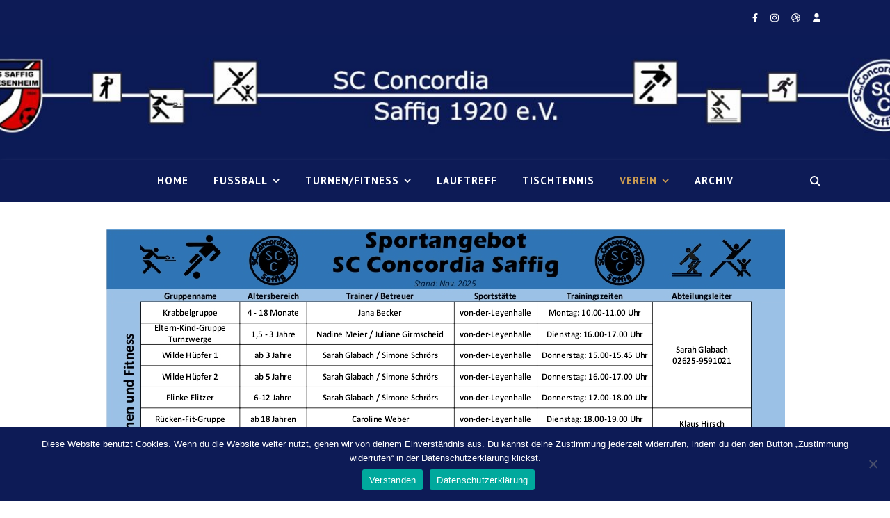

--- FILE ---
content_type: text/html; charset=UTF-8
request_url: https://sccsaffig.de/verein/sportangebot/
body_size: 23179
content:
<!DOCTYPE html>
<html lang="de">
<head>
	<meta charset="UTF-8">
	<meta name="viewport" content="width=device-width, initial-scale=1.0, maximum-scale=1.0, user-scalable=no" />

	<title>Unser Sportangebot &#8211; SC Concordia Saffig 1920 e.V:</title>
<meta name='robots' content='max-image-preview:large' />
	<style>img:is([sizes="auto" i], [sizes^="auto," i]) { contain-intrinsic-size: 3000px 1500px }</style>
	<meta name="dlm-version" content="5.0.22"><link rel='dns-prefetch' href='//vereinonline.org' />
<link rel='dns-prefetch' href='//fonts.googleapis.com' />
<link rel="alternate" type="application/rss+xml" title="SC Concordia Saffig 1920 e.V: &raquo; Feed" href="https://sccsaffig.de/feed/" />
<link rel="alternate" type="application/rss+xml" title="SC Concordia Saffig 1920 e.V: &raquo; Kommentar-Feed" href="https://sccsaffig.de/comments/feed/" />
<script type="text/javascript">
/* <![CDATA[ */
window._wpemojiSettings = {"baseUrl":"https:\/\/s.w.org\/images\/core\/emoji\/15.0.3\/72x72\/","ext":".png","svgUrl":"https:\/\/s.w.org\/images\/core\/emoji\/15.0.3\/svg\/","svgExt":".svg","source":{"concatemoji":"https:\/\/sccsaffig.de\/wp-includes\/js\/wp-emoji-release.min.js?ver=6.7.4"}};
/*! This file is auto-generated */
!function(i,n){var o,s,e;function c(e){try{var t={supportTests:e,timestamp:(new Date).valueOf()};sessionStorage.setItem(o,JSON.stringify(t))}catch(e){}}function p(e,t,n){e.clearRect(0,0,e.canvas.width,e.canvas.height),e.fillText(t,0,0);var t=new Uint32Array(e.getImageData(0,0,e.canvas.width,e.canvas.height).data),r=(e.clearRect(0,0,e.canvas.width,e.canvas.height),e.fillText(n,0,0),new Uint32Array(e.getImageData(0,0,e.canvas.width,e.canvas.height).data));return t.every(function(e,t){return e===r[t]})}function u(e,t,n){switch(t){case"flag":return n(e,"\ud83c\udff3\ufe0f\u200d\u26a7\ufe0f","\ud83c\udff3\ufe0f\u200b\u26a7\ufe0f")?!1:!n(e,"\ud83c\uddfa\ud83c\uddf3","\ud83c\uddfa\u200b\ud83c\uddf3")&&!n(e,"\ud83c\udff4\udb40\udc67\udb40\udc62\udb40\udc65\udb40\udc6e\udb40\udc67\udb40\udc7f","\ud83c\udff4\u200b\udb40\udc67\u200b\udb40\udc62\u200b\udb40\udc65\u200b\udb40\udc6e\u200b\udb40\udc67\u200b\udb40\udc7f");case"emoji":return!n(e,"\ud83d\udc26\u200d\u2b1b","\ud83d\udc26\u200b\u2b1b")}return!1}function f(e,t,n){var r="undefined"!=typeof WorkerGlobalScope&&self instanceof WorkerGlobalScope?new OffscreenCanvas(300,150):i.createElement("canvas"),a=r.getContext("2d",{willReadFrequently:!0}),o=(a.textBaseline="top",a.font="600 32px Arial",{});return e.forEach(function(e){o[e]=t(a,e,n)}),o}function t(e){var t=i.createElement("script");t.src=e,t.defer=!0,i.head.appendChild(t)}"undefined"!=typeof Promise&&(o="wpEmojiSettingsSupports",s=["flag","emoji"],n.supports={everything:!0,everythingExceptFlag:!0},e=new Promise(function(e){i.addEventListener("DOMContentLoaded",e,{once:!0})}),new Promise(function(t){var n=function(){try{var e=JSON.parse(sessionStorage.getItem(o));if("object"==typeof e&&"number"==typeof e.timestamp&&(new Date).valueOf()<e.timestamp+604800&&"object"==typeof e.supportTests)return e.supportTests}catch(e){}return null}();if(!n){if("undefined"!=typeof Worker&&"undefined"!=typeof OffscreenCanvas&&"undefined"!=typeof URL&&URL.createObjectURL&&"undefined"!=typeof Blob)try{var e="postMessage("+f.toString()+"("+[JSON.stringify(s),u.toString(),p.toString()].join(",")+"));",r=new Blob([e],{type:"text/javascript"}),a=new Worker(URL.createObjectURL(r),{name:"wpTestEmojiSupports"});return void(a.onmessage=function(e){c(n=e.data),a.terminate(),t(n)})}catch(e){}c(n=f(s,u,p))}t(n)}).then(function(e){for(var t in e)n.supports[t]=e[t],n.supports.everything=n.supports.everything&&n.supports[t],"flag"!==t&&(n.supports.everythingExceptFlag=n.supports.everythingExceptFlag&&n.supports[t]);n.supports.everythingExceptFlag=n.supports.everythingExceptFlag&&!n.supports.flag,n.DOMReady=!1,n.readyCallback=function(){n.DOMReady=!0}}).then(function(){return e}).then(function(){var e;n.supports.everything||(n.readyCallback(),(e=n.source||{}).concatemoji?t(e.concatemoji):e.wpemoji&&e.twemoji&&(t(e.twemoji),t(e.wpemoji)))}))}((window,document),window._wpemojiSettings);
/* ]]> */
</script>
<link rel='stylesheet' id='sbr_styles-css' href='https://sccsaffig.de/wp-content/plugins/reviews-feed/assets/css/sbr-styles.css?ver=2.1.0' type='text/css' media='all' />
<link rel='stylesheet' id='sbi_styles-css' href='https://sccsaffig.de/wp-content/plugins/instagram-feed/css/sbi-styles.min.css?ver=6.8.0' type='text/css' media='all' />
<style id='wp-emoji-styles-inline-css' type='text/css'>

	img.wp-smiley, img.emoji {
		display: inline !important;
		border: none !important;
		box-shadow: none !important;
		height: 1em !important;
		width: 1em !important;
		margin: 0 0.07em !important;
		vertical-align: -0.1em !important;
		background: none !important;
		padding: 0 !important;
	}
</style>
<link rel='stylesheet' id='wp-block-library-css' href='https://sccsaffig.de/wp-includes/css/dist/block-library/style.min.css?ver=6.7.4' type='text/css' media='all' />
<style id='safe-svg-svg-icon-style-inline-css' type='text/css'>
.safe-svg-cover{text-align:center}.safe-svg-cover .safe-svg-inside{display:inline-block;max-width:100%}.safe-svg-cover svg{height:100%;max-height:100%;max-width:100%;width:100%}

</style>
<style id='classic-theme-styles-inline-css' type='text/css'>
/*! This file is auto-generated */
.wp-block-button__link{color:#fff;background-color:#32373c;border-radius:9999px;box-shadow:none;text-decoration:none;padding:calc(.667em + 2px) calc(1.333em + 2px);font-size:1.125em}.wp-block-file__button{background:#32373c;color:#fff;text-decoration:none}
</style>
<style id='global-styles-inline-css' type='text/css'>
:root{--wp--preset--aspect-ratio--square: 1;--wp--preset--aspect-ratio--4-3: 4/3;--wp--preset--aspect-ratio--3-4: 3/4;--wp--preset--aspect-ratio--3-2: 3/2;--wp--preset--aspect-ratio--2-3: 2/3;--wp--preset--aspect-ratio--16-9: 16/9;--wp--preset--aspect-ratio--9-16: 9/16;--wp--preset--color--black: #000000;--wp--preset--color--cyan-bluish-gray: #abb8c3;--wp--preset--color--white: #ffffff;--wp--preset--color--pale-pink: #f78da7;--wp--preset--color--vivid-red: #cf2e2e;--wp--preset--color--luminous-vivid-orange: #ff6900;--wp--preset--color--luminous-vivid-amber: #fcb900;--wp--preset--color--light-green-cyan: #7bdcb5;--wp--preset--color--vivid-green-cyan: #00d084;--wp--preset--color--pale-cyan-blue: #8ed1fc;--wp--preset--color--vivid-cyan-blue: #0693e3;--wp--preset--color--vivid-purple: #9b51e0;--wp--preset--gradient--vivid-cyan-blue-to-vivid-purple: linear-gradient(135deg,rgba(6,147,227,1) 0%,rgb(155,81,224) 100%);--wp--preset--gradient--light-green-cyan-to-vivid-green-cyan: linear-gradient(135deg,rgb(122,220,180) 0%,rgb(0,208,130) 100%);--wp--preset--gradient--luminous-vivid-amber-to-luminous-vivid-orange: linear-gradient(135deg,rgba(252,185,0,1) 0%,rgba(255,105,0,1) 100%);--wp--preset--gradient--luminous-vivid-orange-to-vivid-red: linear-gradient(135deg,rgba(255,105,0,1) 0%,rgb(207,46,46) 100%);--wp--preset--gradient--very-light-gray-to-cyan-bluish-gray: linear-gradient(135deg,rgb(238,238,238) 0%,rgb(169,184,195) 100%);--wp--preset--gradient--cool-to-warm-spectrum: linear-gradient(135deg,rgb(74,234,220) 0%,rgb(151,120,209) 20%,rgb(207,42,186) 40%,rgb(238,44,130) 60%,rgb(251,105,98) 80%,rgb(254,248,76) 100%);--wp--preset--gradient--blush-light-purple: linear-gradient(135deg,rgb(255,206,236) 0%,rgb(152,150,240) 100%);--wp--preset--gradient--blush-bordeaux: linear-gradient(135deg,rgb(254,205,165) 0%,rgb(254,45,45) 50%,rgb(107,0,62) 100%);--wp--preset--gradient--luminous-dusk: linear-gradient(135deg,rgb(255,203,112) 0%,rgb(199,81,192) 50%,rgb(65,88,208) 100%);--wp--preset--gradient--pale-ocean: linear-gradient(135deg,rgb(255,245,203) 0%,rgb(182,227,212) 50%,rgb(51,167,181) 100%);--wp--preset--gradient--electric-grass: linear-gradient(135deg,rgb(202,248,128) 0%,rgb(113,206,126) 100%);--wp--preset--gradient--midnight: linear-gradient(135deg,rgb(2,3,129) 0%,rgb(40,116,252) 100%);--wp--preset--font-size--small: 13px;--wp--preset--font-size--medium: 20px;--wp--preset--font-size--large: 36px;--wp--preset--font-size--x-large: 42px;--wp--preset--spacing--20: 0.44rem;--wp--preset--spacing--30: 0.67rem;--wp--preset--spacing--40: 1rem;--wp--preset--spacing--50: 1.5rem;--wp--preset--spacing--60: 2.25rem;--wp--preset--spacing--70: 3.38rem;--wp--preset--spacing--80: 5.06rem;--wp--preset--shadow--natural: 6px 6px 9px rgba(0, 0, 0, 0.2);--wp--preset--shadow--deep: 12px 12px 50px rgba(0, 0, 0, 0.4);--wp--preset--shadow--sharp: 6px 6px 0px rgba(0, 0, 0, 0.2);--wp--preset--shadow--outlined: 6px 6px 0px -3px rgba(255, 255, 255, 1), 6px 6px rgba(0, 0, 0, 1);--wp--preset--shadow--crisp: 6px 6px 0px rgba(0, 0, 0, 1);}:where(.is-layout-flex){gap: 0.5em;}:where(.is-layout-grid){gap: 0.5em;}body .is-layout-flex{display: flex;}.is-layout-flex{flex-wrap: wrap;align-items: center;}.is-layout-flex > :is(*, div){margin: 0;}body .is-layout-grid{display: grid;}.is-layout-grid > :is(*, div){margin: 0;}:where(.wp-block-columns.is-layout-flex){gap: 2em;}:where(.wp-block-columns.is-layout-grid){gap: 2em;}:where(.wp-block-post-template.is-layout-flex){gap: 1.25em;}:where(.wp-block-post-template.is-layout-grid){gap: 1.25em;}.has-black-color{color: var(--wp--preset--color--black) !important;}.has-cyan-bluish-gray-color{color: var(--wp--preset--color--cyan-bluish-gray) !important;}.has-white-color{color: var(--wp--preset--color--white) !important;}.has-pale-pink-color{color: var(--wp--preset--color--pale-pink) !important;}.has-vivid-red-color{color: var(--wp--preset--color--vivid-red) !important;}.has-luminous-vivid-orange-color{color: var(--wp--preset--color--luminous-vivid-orange) !important;}.has-luminous-vivid-amber-color{color: var(--wp--preset--color--luminous-vivid-amber) !important;}.has-light-green-cyan-color{color: var(--wp--preset--color--light-green-cyan) !important;}.has-vivid-green-cyan-color{color: var(--wp--preset--color--vivid-green-cyan) !important;}.has-pale-cyan-blue-color{color: var(--wp--preset--color--pale-cyan-blue) !important;}.has-vivid-cyan-blue-color{color: var(--wp--preset--color--vivid-cyan-blue) !important;}.has-vivid-purple-color{color: var(--wp--preset--color--vivid-purple) !important;}.has-black-background-color{background-color: var(--wp--preset--color--black) !important;}.has-cyan-bluish-gray-background-color{background-color: var(--wp--preset--color--cyan-bluish-gray) !important;}.has-white-background-color{background-color: var(--wp--preset--color--white) !important;}.has-pale-pink-background-color{background-color: var(--wp--preset--color--pale-pink) !important;}.has-vivid-red-background-color{background-color: var(--wp--preset--color--vivid-red) !important;}.has-luminous-vivid-orange-background-color{background-color: var(--wp--preset--color--luminous-vivid-orange) !important;}.has-luminous-vivid-amber-background-color{background-color: var(--wp--preset--color--luminous-vivid-amber) !important;}.has-light-green-cyan-background-color{background-color: var(--wp--preset--color--light-green-cyan) !important;}.has-vivid-green-cyan-background-color{background-color: var(--wp--preset--color--vivid-green-cyan) !important;}.has-pale-cyan-blue-background-color{background-color: var(--wp--preset--color--pale-cyan-blue) !important;}.has-vivid-cyan-blue-background-color{background-color: var(--wp--preset--color--vivid-cyan-blue) !important;}.has-vivid-purple-background-color{background-color: var(--wp--preset--color--vivid-purple) !important;}.has-black-border-color{border-color: var(--wp--preset--color--black) !important;}.has-cyan-bluish-gray-border-color{border-color: var(--wp--preset--color--cyan-bluish-gray) !important;}.has-white-border-color{border-color: var(--wp--preset--color--white) !important;}.has-pale-pink-border-color{border-color: var(--wp--preset--color--pale-pink) !important;}.has-vivid-red-border-color{border-color: var(--wp--preset--color--vivid-red) !important;}.has-luminous-vivid-orange-border-color{border-color: var(--wp--preset--color--luminous-vivid-orange) !important;}.has-luminous-vivid-amber-border-color{border-color: var(--wp--preset--color--luminous-vivid-amber) !important;}.has-light-green-cyan-border-color{border-color: var(--wp--preset--color--light-green-cyan) !important;}.has-vivid-green-cyan-border-color{border-color: var(--wp--preset--color--vivid-green-cyan) !important;}.has-pale-cyan-blue-border-color{border-color: var(--wp--preset--color--pale-cyan-blue) !important;}.has-vivid-cyan-blue-border-color{border-color: var(--wp--preset--color--vivid-cyan-blue) !important;}.has-vivid-purple-border-color{border-color: var(--wp--preset--color--vivid-purple) !important;}.has-vivid-cyan-blue-to-vivid-purple-gradient-background{background: var(--wp--preset--gradient--vivid-cyan-blue-to-vivid-purple) !important;}.has-light-green-cyan-to-vivid-green-cyan-gradient-background{background: var(--wp--preset--gradient--light-green-cyan-to-vivid-green-cyan) !important;}.has-luminous-vivid-amber-to-luminous-vivid-orange-gradient-background{background: var(--wp--preset--gradient--luminous-vivid-amber-to-luminous-vivid-orange) !important;}.has-luminous-vivid-orange-to-vivid-red-gradient-background{background: var(--wp--preset--gradient--luminous-vivid-orange-to-vivid-red) !important;}.has-very-light-gray-to-cyan-bluish-gray-gradient-background{background: var(--wp--preset--gradient--very-light-gray-to-cyan-bluish-gray) !important;}.has-cool-to-warm-spectrum-gradient-background{background: var(--wp--preset--gradient--cool-to-warm-spectrum) !important;}.has-blush-light-purple-gradient-background{background: var(--wp--preset--gradient--blush-light-purple) !important;}.has-blush-bordeaux-gradient-background{background: var(--wp--preset--gradient--blush-bordeaux) !important;}.has-luminous-dusk-gradient-background{background: var(--wp--preset--gradient--luminous-dusk) !important;}.has-pale-ocean-gradient-background{background: var(--wp--preset--gradient--pale-ocean) !important;}.has-electric-grass-gradient-background{background: var(--wp--preset--gradient--electric-grass) !important;}.has-midnight-gradient-background{background: var(--wp--preset--gradient--midnight) !important;}.has-small-font-size{font-size: var(--wp--preset--font-size--small) !important;}.has-medium-font-size{font-size: var(--wp--preset--font-size--medium) !important;}.has-large-font-size{font-size: var(--wp--preset--font-size--large) !important;}.has-x-large-font-size{font-size: var(--wp--preset--font-size--x-large) !important;}
:where(.wp-block-post-template.is-layout-flex){gap: 1.25em;}:where(.wp-block-post-template.is-layout-grid){gap: 1.25em;}
:where(.wp-block-columns.is-layout-flex){gap: 2em;}:where(.wp-block-columns.is-layout-grid){gap: 2em;}
:root :where(.wp-block-pullquote){font-size: 1.5em;line-height: 1.6;}
</style>
<link rel='stylesheet' id='wtn-font-awesome-css' href='https://sccsaffig.de/wp-content/plugins/wp-top-news/assets/css/fontawesome/css/all.min.css?ver=2.4.2' type='text/css' media='' />
<link rel='stylesheet' id='wtn-front-css' href='https://sccsaffig.de/wp-content/plugins/wp-top-news/assets/css/wtn-front.css?ver=2.4.2' type='text/css' media='all' />
<link rel='stylesheet' id='contact-form-7-css' href='https://sccsaffig.de/wp-content/plugins/contact-form-7/includes/css/styles.css?ver=6.0.5' type='text/css' media='all' />
<link rel='stylesheet' id='cookie-notice-front-css' href='https://sccsaffig.de/wp-content/plugins/cookie-notice/css/front.min.css?ver=2.5.6' type='text/css' media='all' />
<link rel='stylesheet' id='events-manager-css' href='https://sccsaffig.de/wp-content/plugins/events-manager/includes/css/events-manager.min.css?ver=6.6.4.4' type='text/css' media='all' />
<style id='events-manager-inline-css' type='text/css'>
body .em { --font-family : inherit; --font-weight : inherit; --font-size : 1em; --line-height : inherit; }
</style>
<link rel='stylesheet' id='qligg-swiper-css' href='https://sccsaffig.de/wp-content/plugins/insta-gallery/assets/frontend/swiper/swiper.min.css?ver=4.6.4' type='text/css' media='all' />
<link rel='stylesheet' id='qligg-frontend-css' href='https://sccsaffig.de/wp-content/plugins/insta-gallery/build/frontend/css/style.css?ver=4.6.4' type='text/css' media='all' />
<link rel='stylesheet' id='vereinonline-css' href='https://vereinonline.org/admin/webservices/vereinonline/vereinonline.css?ver=6.7.4' type='text/css' media='all' />
<link rel='stylesheet' id='wp-polls-css' href='https://sccsaffig.de/wp-content/plugins/wp-polls/polls-css.css?ver=2.77.3' type='text/css' media='all' />
<style id='wp-polls-inline-css' type='text/css'>
.wp-polls .pollbar {
	margin: 1px;
	font-size: 8px;
	line-height: 10px;
	height: 10px;
	background-image: url('https://sccsaffig.de/wp-content/plugins/wp-polls/images/default_gradient/pollbg.gif');
	border: 1px solid #c8c8c8;
}

</style>
<link rel='stylesheet' id='yop-public-css' href='https://sccsaffig.de/wp-content/plugins/yop-poll/public/assets/css/yop-poll-public-6.5.37.css?ver=6.7.4' type='text/css' media='all' />
<link rel='stylesheet' id='ashe-style-css' href='https://sccsaffig.de/wp-content/themes/ashe-pro-premium/style.css?ver=3.5.9' type='text/css' media='all' />
<link rel='stylesheet' id='ashe-responsive-css' href='https://sccsaffig.de/wp-content/themes/ashe-pro-premium/assets/css/responsive.css?ver=3.5.9' type='text/css' media='all' />
<link rel='stylesheet' id='fontello-css' href='https://sccsaffig.de/wp-content/themes/ashe-pro-premium/assets/css/fontello.css?ver=3.5.4' type='text/css' media='all' />
<link rel='stylesheet' id='slick-css' href='https://sccsaffig.de/wp-content/themes/ashe-pro-premium/assets/css/slick.css?ver=6.7.4' type='text/css' media='all' />
<link rel='stylesheet' id='scrollbar-css' href='https://sccsaffig.de/wp-content/themes/ashe-pro-premium/assets/css/perfect-scrollbar.css?ver=6.7.4' type='text/css' media='all' />
<link rel='stylesheet' id='ashe_enqueue_Dancing_Script-css' href='https://fonts.googleapis.com/css?family=Dancing+Script%3A100%2C200%2C300%2C400%2C500%2C600%2C700%2C800%2C900&#038;ver=1.0.0' type='text/css' media='all' />
<link rel='stylesheet' id='ashe_enqueue_PT_Sans-css' href='https://fonts.googleapis.com/css?family=PT+Sans%3A100%2C200%2C300%2C400%2C500%2C600%2C700%2C800%2C900&#038;ver=1.0.0' type='text/css' media='all' />
<link rel='stylesheet' id='ashe_enqueue_Open_Sans-css' href='https://fonts.googleapis.com/css?family=Open+Sans%3A100%2C200%2C300%2C400%2C500%2C600%2C700%2C800%2C900&#038;ver=1.0.0' type='text/css' media='all' />
<link rel='stylesheet' id='msl-main-css' href='https://sccsaffig.de/wp-content/plugins/master-slider/public/assets/css/masterslider.main.css?ver=3.10.7' type='text/css' media='all' />
<link rel='stylesheet' id='msl-custom-css' href='https://sccsaffig.de/wp-content/uploads/master-slider/custom.css?ver=2.9' type='text/css' media='all' />
<link rel='stylesheet' id='wpr-text-animations-css-css' href='https://sccsaffig.de/wp-content/plugins/royal-elementor-addons/assets/css/lib/animations/text-animations.min.css?ver=1.7.1016' type='text/css' media='all' />
<link rel='stylesheet' id='wpr-addons-css-css' href='https://sccsaffig.de/wp-content/plugins/royal-elementor-addons/assets/css/frontend.min.css?ver=1.7.1016' type='text/css' media='all' />
<link rel='stylesheet' id='font-awesome-5-all-css' href='https://sccsaffig.de/wp-content/plugins/elementor/assets/lib/font-awesome/css/all.min.css?ver=1.7.1016' type='text/css' media='all' />
<script type="text/javascript" data-cfasync="false" src="https://sccsaffig.de/wp-includes/js/jquery/jquery.min.js?ver=3.7.1" id="jquery-core-js"></script>
<script type="text/javascript" data-cfasync="false" src="https://sccsaffig.de/wp-includes/js/jquery/jquery-migrate.min.js?ver=3.4.1" id="jquery-migrate-js"></script>
<script type="text/javascript" src="https://sccsaffig.de/wp-includes/js/jquery/ui/core.min.js?ver=1.13.3" id="jquery-ui-core-js"></script>
<script type="text/javascript" src="https://sccsaffig.de/wp-includes/js/jquery/ui/mouse.min.js?ver=1.13.3" id="jquery-ui-mouse-js"></script>
<script type="text/javascript" src="https://sccsaffig.de/wp-includes/js/jquery/ui/sortable.min.js?ver=1.13.3" id="jquery-ui-sortable-js"></script>
<script type="text/javascript" src="https://sccsaffig.de/wp-includes/js/jquery/ui/datepicker.min.js?ver=1.13.3" id="jquery-ui-datepicker-js"></script>
<script type="text/javascript" id="jquery-ui-datepicker-js-after">
/* <![CDATA[ */
jQuery(function(jQuery){jQuery.datepicker.setDefaults({"closeText":"Schlie\u00dfen","currentText":"Heute","monthNames":["Januar","Februar","M\u00e4rz","April","Mai","Juni","Juli","August","September","Oktober","November","Dezember"],"monthNamesShort":["Jan.","Feb.","M\u00e4rz","Apr.","Mai","Juni","Juli","Aug.","Sep.","Okt.","Nov.","Dez."],"nextText":"Weiter","prevText":"Zur\u00fcck","dayNames":["Sonntag","Montag","Dienstag","Mittwoch","Donnerstag","Freitag","Samstag"],"dayNamesShort":["So.","Mo.","Di.","Mi.","Do.","Fr.","Sa."],"dayNamesMin":["S","M","D","M","D","F","S"],"dateFormat":"d. MM yy","firstDay":1,"isRTL":false});});
/* ]]> */
</script>
<script type="text/javascript" src="https://sccsaffig.de/wp-includes/js/jquery/ui/resizable.min.js?ver=1.13.3" id="jquery-ui-resizable-js"></script>
<script type="text/javascript" src="https://sccsaffig.de/wp-includes/js/jquery/ui/draggable.min.js?ver=1.13.3" id="jquery-ui-draggable-js"></script>
<script type="text/javascript" src="https://sccsaffig.de/wp-includes/js/jquery/ui/controlgroup.min.js?ver=1.13.3" id="jquery-ui-controlgroup-js"></script>
<script type="text/javascript" src="https://sccsaffig.de/wp-includes/js/jquery/ui/checkboxradio.min.js?ver=1.13.3" id="jquery-ui-checkboxradio-js"></script>
<script type="text/javascript" src="https://sccsaffig.de/wp-includes/js/jquery/ui/button.min.js?ver=1.13.3" id="jquery-ui-button-js"></script>
<script type="text/javascript" src="https://sccsaffig.de/wp-includes/js/jquery/ui/dialog.min.js?ver=1.13.3" id="jquery-ui-dialog-js"></script>
<script type="text/javascript" id="events-manager-js-extra">
/* <![CDATA[ */
var EM = {"ajaxurl":"https:\/\/sccsaffig.de\/wp-admin\/admin-ajax.php","locationajaxurl":"https:\/\/sccsaffig.de\/wp-admin\/admin-ajax.php?action=locations_search","firstDay":"1","locale":"de","dateFormat":"yy-mm-dd","ui_css":"https:\/\/sccsaffig.de\/wp-content\/plugins\/events-manager\/includes\/css\/jquery-ui\/build.min.css","show24hours":"1","is_ssl":"1","autocomplete_limit":"10","calendar":{"breakpoints":{"small":560,"medium":908,"large":false}},"phone":"","datepicker":{"format":"d.m.Y","locale":"de"},"search":{"breakpoints":{"small":650,"medium":850,"full":false}},"url":"https:\/\/sccsaffig.de\/wp-content\/plugins\/events-manager","assets":{"input.em-uploader":{"js":{"em-uploader":{"url":"https:\/\/sccsaffig.de\/wp-content\/plugins\/events-manager\/includes\/js\/em-uploader.js","required":true,"event":"em_uploader_ready"}}}},"bookingInProgress":"Bitte warte, w\u00e4hrend die Buchung abgeschickt wird.","tickets_save":"Ticket speichern","bookingajaxurl":"https:\/\/sccsaffig.de\/wp-admin\/admin-ajax.php","bookings_export_save":"Buchungen exportieren","bookings_settings_save":"Einstellungen speichern","booking_delete":"Bist du dir sicher, dass du es l\u00f6schen m\u00f6chtest?","booking_offset":"30","bookings":{"submit_button":{"text":{"default":"Buchung abschicken","free":"Buchung abschicken","payment":"Buchung abschicken","processing":"Verarbeitung ..."}},"update_listener":""},"bb_full":"Ausverkauft","bb_book":"Jetzt buchen","bb_booking":"Buche ...","bb_booked":"Buchung Abgesendet","bb_error":"Buchung Fehler. Nochmal versuchen?","bb_cancel":"Abbrechen","bb_canceling":"Stornieren ...","bb_cancelled":"Abgesagt","bb_cancel_error":"Stornierung Fehler. Nochmal versuchen?","txt_search":"Suche","txt_searching":"Suche...","txt_loading":"Wird geladen\u00a0\u2026","event_detach_warning":"Bist du sicher, dass du diese sich wiederholende Veranstaltung herausl\u00f6sen willst? Wenn du dies tun, verlierst du alle Buchungsinformationen und die alten wiederkehrenden Veranstaltung werden gel\u00f6scht.","delete_recurrence_warning":"Bist du sicher, dass du alle Wiederholungen dieser Veranstaltung l\u00f6schen willst? Alle Veranstaltungen werden in den Papierkorb verschoben.","disable_bookings_warning":"Bist du sicher, dass du Buchungen deaktivieren willst? Wenn du das tust und speicherst, wirst du alle bisherigen Buchungen verlieren. Wenn du nur weitere Buchungen verhindern willst, reduziere die Anzahl der verf\u00fcgbaren Pl\u00e4tze auf die Anzahl der bisherigen Buchungen.","booking_warning_cancel":"Bist du sicher, dass du deine Buchung stornieren willst?"};
/* ]]> */
</script>
<script type="text/javascript" src="https://sccsaffig.de/wp-content/plugins/events-manager/includes/js/events-manager.js?ver=6.6.4.4" id="events-manager-js"></script>
<script type="text/javascript" src="https://sccsaffig.de/wp-content/plugins/events-manager/includes/external/flatpickr/l10n/de.js?ver=6.6.4.4" id="em-flatpickr-localization-js"></script>
<script type="text/javascript" src="https://vereinonline.org/admin/webservices/vereinonline/vereinonline.js?ver%5B0%5D=jquery" id="vereinonline-js-js"></script>
<script type="text/javascript" id="yop-public-js-extra">
/* <![CDATA[ */
var objectL10n = {"yopPollParams":{"urlParams":{"ajax":"https:\/\/sccsaffig.de\/wp-admin\/admin-ajax.php","wpLogin":"https:\/\/sccsaffig.de\/wp-login.php?redirect_to=https%3A%2F%2Fsccsaffig.de%2Fwp-admin%2Fadmin-ajax.php%3Faction%3Dyop_poll_record_wordpress_vote"},"apiParams":{"reCaptcha":{"siteKey":""},"reCaptchaV2Invisible":{"siteKey":""},"reCaptchaV3":{"siteKey":""},"hCaptcha":{"siteKey":""},"cloudflareTurnstile":{"siteKey":""}},"captchaParams":{"imgPath":"https:\/\/sccsaffig.de\/wp-content\/plugins\/yop-poll\/public\/assets\/img\/","url":"https:\/\/sccsaffig.de\/wp-content\/plugins\/yop-poll\/app.php","accessibilityAlt":"Sound icon","accessibilityTitle":"Accessibility option: listen to a question and answer it!","accessibilityDescription":"Type below the <strong>answer<\/strong> to what you hear. Numbers or words:","explanation":"Click or touch the <strong>ANSWER<\/strong>","refreshAlt":"Refresh\/reload icon","refreshTitle":"Refresh\/reload: get new images and accessibility option!"},"voteParams":{"invalidPoll":"Invalid Poll","noAnswersSelected":"No answer selected","minAnswersRequired":"At least {min_answers_allowed} answer(s) required","maxAnswersRequired":"A max of {max_answers_allowed} answer(s) accepted","noAnswerForOther":"No other answer entered","noValueForCustomField":"{custom_field_name} is required","tooManyCharsForCustomField":"Text for {custom_field_name} is too long","consentNotChecked":"You must agree to our terms and conditions","noCaptchaSelected":"Captcha is required","thankYou":"Thank you for your vote"},"resultsParams":{"singleVote":"Stimme","multipleVotes":"Stimmen","singleAnswer":"Antwort","multipleAnswers":"Antworten"}}};
/* ]]> */
</script>
<script type="text/javascript" src="https://sccsaffig.de/wp-content/plugins/yop-poll/public/assets/js/yop-poll-public-6.5.37.min.js?ver=6.7.4" id="yop-public-js"></script>
<link rel="https://api.w.org/" href="https://sccsaffig.de/wp-json/" /><link rel="alternate" title="JSON" type="application/json" href="https://sccsaffig.de/wp-json/wp/v2/pages/776" /><link rel="EditURI" type="application/rsd+xml" title="RSD" href="https://sccsaffig.de/xmlrpc.php?rsd" />
<meta name="generator" content="WordPress 6.7.4" />
<link rel="canonical" href="https://sccsaffig.de/verein/sportangebot/" />
<link rel='shortlink' href='https://sccsaffig.de/?p=776' />
<link rel="alternate" title="oEmbed (JSON)" type="application/json+oembed" href="https://sccsaffig.de/wp-json/oembed/1.0/embed?url=https%3A%2F%2Fsccsaffig.de%2Fverein%2Fsportangebot%2F" />
<link rel="alternate" title="oEmbed (XML)" type="text/xml+oembed" href="https://sccsaffig.de/wp-json/oembed/1.0/embed?url=https%3A%2F%2Fsccsaffig.de%2Fverein%2Fsportangebot%2F&#038;format=xml" />
<script>var ms_grabbing_curosr = 'https://sccsaffig.de/wp-content/plugins/master-slider/public/assets/css/common/grabbing.cur', ms_grab_curosr = 'https://sccsaffig.de/wp-content/plugins/master-slider/public/assets/css/common/grab.cur';</script>
<meta name="generator" content="MasterSlider 3.10.7 - Responsive Touch Image Slider | avt.li/msf" />
<meta property="og:image" content="https://sccsaffig.de/wp-content/uploads/2025/11/Sportangebote_2025_2-1.jpg"/><meta property="og:image:width" content="960"/><meta property="og:image:height" content="771"/><meta property="og:title" content="Unser Sportangebot"/><meta property="og:description" content="Die Abteilungen im Einzelnen: Fußball Fußball 1. Mannschaft Senioren SG Trainer: Sascha Müller, Simon KönigVorstand: Marco LiesenfeldTrainings- und Spielort: Saffig Trainingstermin: Dienstag und Donnerstag 19:30 Uhr (Vorbereitung auch montags) Fußball 2. Mannschaft Senioren SGTrainer: Thorsten DörholtVorstand: Marco LiesenfeldTrainings- und Spielort: SaffigTrainingstermin: Dienstag und Donnerstag 19:30 Uhr (Vorbereitung auch montags) Fußball B-Jugend JSG Pellenz (Jahrgang 2009/2010)Trainer:&hellip;" /><meta property="og:url" content="https://sccsaffig.de/verein/sportangebot/"/><meta property="og:type" content="website"><meta property="og:locale" content="de" /><meta property="og:site_name" content="SC Concordia Saffig 1920 e.V:"/><style id="ashe_dynamic_css">#top-bar,#top-menu .sub-menu {background-color: #0d1b56;}#top-bar a {color: #ffffff;}#top-menu .sub-menu,#top-menu .sub-menu a {border-color: rgba(255,255,255, 0.05);}#top-bar a:hover,#top-bar li.current-menu-item > a,#top-bar li.current-menu-ancestor > a,#top-bar .sub-menu li.current-menu-item > a,#top-bar .sub-menu li.current-menu-ancestor> a {color: #dddddd;}.header-logo a,.site-description {color: #111111;}.entry-header {background-color: #ffffff;}#main-nav,#main-menu .sub-menu,#main-nav #s {background-color: #0d1b56;}#main-nav a,#main-nav .svg-inline--fa,#main-nav #s,.instagram-title h2 {color: #ffffff;}.main-nav-sidebar span,.mobile-menu-btn span {background-color: #ffffff;}#main-nav {box-shadow: 0px 1px 5px rgba(255,255,255, 0.1);}#main-menu .sub-menu,#main-menu .sub-menu a {border-color: rgba(255,255,255, 0.05);}#main-nav #s::-webkit-input-placeholder { /* Chrome/Opera/Safari */color: rgba(255,255,255, 0.7);}#main-nav #s::-moz-placeholder { /* Firefox 19+ */color: rgba(255,255,255, 0.7);}#main-nav #s:-ms-input-placeholder { /* IE 10+ */color: rgba(255,255,255, 0.7);}#main-nav #s:-moz-placeholder { /* Firefox 18- */color: rgba(255,255,255, 0.7);}#main-nav a:hover,#main-nav .svg-inline--fa:hover,#main-nav li.current-menu-item > a,#main-nav li.current-menu-ancestor > a,#main-nav .sub-menu li.current-menu-item > a,#main-nav .sub-menu li.current-menu-ancestor> a {color: #ca9b52;}.main-nav-sidebar:hover span,.mobile-menu-btn:hover span {background-color: #ca9b52;}/* Background */.sidebar-alt,.main-content,.featured-slider-area,#featured-links,.page-content select,.page-content input,.page-content textarea {background-color: #ffffff;}.page-content #featured-links h6,.instagram-title h2 {background-color: rgba(255,255,255, 0.85);}.ashe_promo_box_widget h6 {background-color: #ffffff;}.ashe_promo_box_widget .promo-box:after{border-color: #ffffff;}/* Text */.page-content,.page-content select,.page-content input,.page-content textarea,.page-content .post-author a,.page-content .ashe-widget a,.page-content .comment-author,.page-content #featured-links h6,.ashe_promo_box_widget h6 {color: #464646;}/* Title */.page-content h1,.page-content h2,.page-content h3,.page-content h4,.page-content h5,.page-content h6,.page-content .post-title a,.page-content .author-description h4 a,.page-content .related-posts h4 a,.page-content .blog-pagination .previous-page a,.page-content .blog-pagination .next-page a,blockquote,.page-content .post-share a {color: #0d1b56;}.sidebar-alt-close-btn span {background-color: #0d1b56;}.page-content .post-title a:hover {color: rgba(13,27,86, 0.75);}/* Meta */.page-content .post-date,.page-content .post-comments,.page-content .meta-sep,.page-content .post-author,.page-content [data-layout*="list"] .post-author a,.page-content .related-post-date,.page-content .comment-meta a,.page-content .author-share a,.page-content .post-tags a,.page-content .tagcloud a,.widget_categories li,.widget_archive li,.ashe-subscribe-text p,.rpwwt-post-author,.rpwwt-post-categories,.rpwwt-post-date,.rpwwt-post-comments-number {color: #a1a1a1;}.page-content input::-webkit-input-placeholder { /* Chrome/Opera/Safari */color: #a1a1a1;}.page-content input::-moz-placeholder { /* Firefox 19+ */color: #a1a1a1;}.page-content input:-ms-input-placeholder { /* IE 10+ */color: #a1a1a1;}.page-content input:-moz-placeholder { /* Firefox 18- */color: #a1a1a1;}/* Accent */.page-content a,.post-categories,#page-wrap .ashe-widget.widget_text a,#page-wrap .ashe-widget.ashe_author_widget a {color: #143f93;}/* Disable TMP.page-content .elementor a,.page-content .elementor a:hover {color: inherit;}*/.ps-container > .ps-scrollbar-y-rail > .ps-scrollbar-y {background: #143f93;}.page-content a:hover {color: rgba(20,63,147, 0.8);}blockquote {border-color: #143f93;}.slide-caption {color: #ffffff;background: #143f93;}/* Selection */::-moz-selection {color: #ffffff;background: #ca9b52;}::selection {color: #ffffff;background: #ca9b52;}.page-content .wprm-rating-star svg polygon {stroke: #143f93;}.page-content .wprm-rating-star-full svg polygon,.page-content .wprm-comment-rating svg path,.page-content .comment-form-wprm-rating svg path{fill: #143f93;}/* Border */.page-content .post-footer,[data-layout*="list"] .blog-grid > li,.page-content .author-description,.page-content .related-posts,.page-content .entry-comments,.page-content .ashe-widget li,.page-content #wp-calendar,.page-content #wp-calendar caption,.page-content #wp-calendar tbody td,.page-content .widget_nav_menu li a,.page-content .widget_pages li a,.page-content .tagcloud a,.page-content select,.page-content input,.page-content textarea,.widget-title h2:before,.widget-title h2:after,.post-tags a,.gallery-caption,.wp-caption-text,table tr,table th,table td,pre,.page-content .wprm-recipe-instruction {border-color: #e8e8e8;}.page-content .wprm-recipe {box-shadow: 0 0 3px 1px #e8e8e8;}hr {background-color: #e8e8e8;}.wprm-recipe-details-container,.wprm-recipe-notes-container p {background-color: rgba(232,232,232, 0.4);}/* Buttons */.widget_search .svg-fa-wrap,.widget_search #searchsubmit,.single-navigation i,.page-content input.submit,.page-content .blog-pagination.numeric a,.page-content .blog-pagination.load-more a,.page-content .mc4wp-form-fields input[type="submit"],.page-content .widget_wysija input[type="submit"],.page-content .post-password-form input[type="submit"],.page-content .wpcf7 [type="submit"],.page-content .wprm-recipe-print,.page-content .wprm-jump-to-recipe-shortcode,.page-content .wprm-print-recipe-shortcode {color: #ffffff;background-color: #333333;}.single-navigation i:hover,.page-content input.submit:hover,.ashe-boxed-style .page-content input.submit:hover,.page-content .blog-pagination.numeric a:hover,.ashe-boxed-style .page-content .blog-pagination.numeric a:hover,.page-content .blog-pagination.numeric span,.page-content .blog-pagination.load-more a:hover,.ashe-boxed-style .page-content .blog-pagination.load-more a:hover,.page-content .mc4wp-form-fields input[type="submit"]:hover,.page-content .widget_wysija input[type="submit"]:hover,.page-content .post-password-form input[type="submit"]:hover,.page-content .wpcf7 [type="submit"]:hover,.page-content .wprm-recipe-print:hover,.page-content .wprm-jump-to-recipe-shortcode:hover,.page-content .wprm-print-recipe-shortcode:hover {color: #ffffff;background-color: #ca9b52;}/* Image Overlay */.image-overlay,#infscr-loading,.page-content h4.image-overlay,.image-overlay a,.post-slider .prev-arrow,.post-slider .next-arrow,.header-slider-prev-arrow,.header-slider-next-arrow,.page-content .image-overlay a,#featured-slider .slick-arrow,#featured-slider .slider-dots,.header-slider-dots {color: #ffffff;}.image-overlay,#infscr-loading,.page-content h4.image-overlay {background-color: rgba(73,73,73, 0.3);}/* Background */#page-footer,#page-footer select,#page-footer input,#page-footer textarea {background-color: #0d1b56;}/* Text */#page-footer,#page-footer a,#page-footer select,#page-footer input,#page-footer textarea {color: #ffffff;}/* Title */#page-footer h1,#page-footer h2,#page-footer h3,#page-footer h4,#page-footer h5,#page-footer h6 {color: #ffffff;}/* Accent */#page-footer a:hover {color: #ca9b52;}/* Border */#page-footer a,#page-footer .ashe-widget li,#page-footer #wp-calendar,#page-footer #wp-calendar caption,#page-footer #wp-calendar th,#page-footer #wp-calendar td,#page-footer .widget_nav_menu li a,#page-footer select,#page-footer input,#page-footer textarea,#page-footer .widget-title h2:before,#page-footer .widget-title h2:after,.footer-widgets,.category-description,.tag-description {border-color: #e0dbdb;}#page-footer hr {background-color: #e0dbdb;}.ashe-preloader-wrap {background-color: #333333;}@media screen and ( max-width: 768px ) {.mini-logo {display: none;}}@media screen and ( max-width: 768px ) {.mini-logo a {max-width: 60px !important;} }@media screen and ( max-width: 768px ) {#featured-links {display: none;}}@media screen and ( max-width: 640px ) {.related-posts {display: none;}}.header-logo a {font-family: 'Dancing Script';font-size: 120px;line-height: 120px;letter-spacing: -1px;font-weight: 700;}.site-description {font-family: 'Dancing Script';}.header-logo .site-description {font-size: 18px;}#top-menu li a {font-family: 'PT Sans';font-size: 13px;line-height: 50px;letter-spacing: 0.8px;font-weight: 600;}.top-bar-socials a {font-size: 13px;line-height: 50px;}#top-bar .mobile-menu-btn {line-height: 50px;}#top-menu .sub-menu > li > a {font-size: 11px;line-height: 3.7;letter-spacing: 0.8px;}@media screen and ( max-width: 979px ) {.top-bar-socials {float: none !important;}.top-bar-socials a {line-height: 40px !important;}}#main-menu li a,.mobile-menu-btn a {font-family: 'PT Sans';font-size: 15px;line-height: 60px;letter-spacing: 1px;font-weight: 600;}#mobile-menu li {font-family: 'PT Sans';font-size: 15px;line-height: 3.4;letter-spacing: 1px;font-weight: 600;}.main-nav-search,#main-nav #s,.dark-mode-switcher,.main-nav-socials-trigger {font-size: 15px;line-height: 60px;}#main-nav #s {line-height: 61px;}#main-menu li.menu-item-has-children>a:after {font-size: 15px;}#main-nav {min-height:60px;}.main-nav-sidebar,.mini-logo {height:60px;}#main-menu .sub-menu > li > a,#mobile-menu .sub-menu > li {font-size: 12px;line-height: 3.8;letter-spacing: 0.8px;}.mobile-menu-btn {font-size: 18px;line-height: 60px;}.main-nav-socials a {font-size: 14px;line-height: 60px;}#top-menu li a,#main-menu li a,#mobile-menu li,.mobile-menu-btn a {text-transform: uppercase;}.post-meta,#wp-calendar thead th,#wp-calendar caption,h1,h2,h3,h4,h5,h6,blockquote p,#reply-title,#reply-title a {font-family: 'PT Sans';}/* font size 40px */h1 {font-size: 40px;}/* font size 36px */h2 {font-size: 36px;}/* font size 30px */h3 {font-size: 30px;}/* font size 24px */h4 {font-size: 24px;}/* font size 22px */h5,.page-content .wprm-recipe-name,.page-content .wprm-recipe-header {font-size: 22px;}/* font size 20px */h6 {font-size: 20px;}/* font size 19px */blockquote p {font-size: 19px;}/* font size 18px */.related-posts h4 a {font-size: 18px;}/* font size 16px */.author-description h4,.category-description h4,.tag-description h4,#reply-title,#reply-title a,.comment-title,.widget-title h2,.ashe_author_widget h3 {font-size: 16px;}.post-title,.page-title {line-height: 44px;}/* letter spacing 0.5px */.slider-title,.post-title,.page-title,.related-posts h4 a {letter-spacing: 0.5px;}/* letter spacing 1.5px */.widget-title h2,.author-description h4,.category-description h4,.tag-description h4,.comment-title,#reply-title,#reply-title a,.ashe_author_widget h3 {letter-spacing: 1.5px;}/* letter spacing 2px */.related-posts h3 {letter-spacing: 2px;}/* font weight */h1,h2,h3,h4,h5,h6 {font-weight: 400;}h1,h2,h3,h4,h5,h6 {font-style: normal;}h1,h2,h3,h4,h5,h6 {text-transform: none;}body,.page-404 h2,#featured-links h6,.ashe_promo_box_widget h6,.comment-author,.related-posts h3,.instagram-title h2,input,textarea,select,.no-result-found h1,.ashe-subscribe-text h4,.widget_wysija_cont .updated,.widget_wysija_cont .error,.widget_wysija_cont .xdetailed-errors {font-family: 'Open Sans';}body,.page-404 h2,.no-result-found h1 {font-weight: 400;}body,.comment-author {font-size: 15px;}body p,.post-content,.post-content li,.comment-text li {line-height: 25px;}/* letter spacing 0 */body p,.post-content,.comment-author,.widget_recent_comments li,.widget_meta li,.widget_recent_comments li,.widget_pages > ul > li,.widget_archive li,.widget_categories > ul > li,.widget_recent_entries ul li,.widget_nav_menu li,.related-post-date,.post-media .image-overlay a,.post-meta,.rpwwt-post-title {letter-spacing: 0px;}/* letter spacing 0.5 + */.post-author,.post-media .image-overlay span,blockquote p {letter-spacing: 0.5px;}/* letter spacing 1 + */#main-nav #searchform input,#featured-links h6,.ashe_promo_box_widget h6,.instagram-title h2,.ashe-subscribe-text h4,.page-404 p,#wp-calendar caption {letter-spacing: 1px;}/* letter spacing 2 + */.comments-area #submit,.tagcloud a,.mc4wp-form-fields input[type='submit'],.widget_wysija input[type='submit'],.slider-read-more a,.post-categories a,.read-more a,.no-result-found h1,.blog-pagination a,.blog-pagination span {letter-spacing: 2px;}/* font size 18px */.post-media .image-overlay p,.post-media .image-overlay a {font-size: 18px;}/* font size 16px */.ashe_social_widget .social-icons a {font-size: 16px;}/* font size 14px */.post-author,.post-share,.related-posts h3,input,textarea,select,.comment-reply-link,.wp-caption-text,.author-share a,#featured-links h6,.ashe_promo_box_widget h6,#wp-calendar,.instagram-title h2 {font-size: 14px;}/* font size 13px */.slider-categories,.slider-read-more a,.read-more a,.blog-pagination a,.blog-pagination span,.footer-socials a,.rpwwt-post-author,.rpwwt-post-categories,.rpwwt-post-date,.rpwwt-post-comments-number,.copyright-info,.footer-menu-container {font-size: 13px;}/* font size 12px */.post-categories a,.post-tags a,.widget_recent_entries ul li span,#wp-calendar caption,#wp-calendar tfoot #prev a,#wp-calendar tfoot #next a {font-size: 12px;}/* font size 11px */.related-post-date,.comment-meta,.tagcloud a {font-size: 11px !important;}.boxed-wrapper {max-width: 1140px;}.sidebar-alt {max-width: 410px;left: -410px; padding: 85px 35px 0px;}.sidebar-left,.sidebar-right {width: 377px;}[data-layout*="rsidebar"] .main-container,[data-layout*="lsidebar"] .main-container {float: left;width: calc(100% - 377px);width: -webkit-calc(100% - 377px);}[data-layout*="lrsidebar"] .main-container {width: calc(100% - 754px);width: -webkit-calc(100% - 754px);}[data-layout*="fullwidth"] .main-container {width: 100%;}#top-bar > div,#main-nav > div,#featured-links,.main-content,.page-footer-inner,.featured-slider-area.boxed-wrapper {padding-left: 30px;padding-right: 30px;}.ashe-instagram-widget #sb_instagram {max-width: none !important;}.ashe-instagram-widget #sbi_images {display: -webkit-box;display: -ms-flexbox;display: flex;}.ashe-instagram-widget #sbi_images .sbi_photo {height: auto !important;}.ashe-instagram-widget #sbi_images .sbi_photo img {display: block !important;}.ashe-widget #sbi_images .sbi_photo {/*height: auto !important;*/}.ashe-widget #sbi_images .sbi_photo img {display: block !important;}#top-menu {float: left;}.top-bar-socials {float: right;}.entry-header:not(.html-image) {height: 180px;background-size: cover;}.entry-header-slider div {height: 180px;}.entry-header:not(.html-image) {background-position: center center;}.header-logo {padding-top: 120px;}.logo-img {max-width: 500px;}.mini-logo a {max-width: 70px;}.header-logo .site-title,.site-description {display: none;}@media screen and (max-width: 880px) {.logo-img { max-width: 300px;}}#main-nav {text-align: center;}.main-nav-icons.main-nav-socials-mobile {left: 30px;}.main-nav-socials-trigger {position: absolute;top: 0px;left: 30px;}.main-nav-sidebar + .main-nav-socials-trigger {left: 60px;}.mini-logo + .main-nav-socials-trigger {right: 60px;left: auto;}.main-nav-sidebar {position: absolute;top: 0px;left: 30px;z-index: 1;}.main-nav-icons {position: absolute;top: 0px;right: 30px;z-index: 2;}.mini-logo {position: absolute;left: auto;top: 0;}.main-nav-sidebar ~ .mini-logo {margin-left: 30px;}#featured-slider.boxed-wrapper {max-width: 1140px;}.slider-item-bg {height: 450px;}#featured-links .featured-link {margin-top: 20px;}#featured-links .featured-link {margin-right: 20px;}#featured-links .featured-link:nth-of-type(2n) {margin-right: 0;}#featured-links .featured-link {width: calc( (100% - 20px) / 2 - 1px);width: -webkit-calc( (100% - 20px) / 2 - 1px);}.featured-link:nth-child(4) .cv-inner {display: none;}.featured-link:nth-child(5) .cv-inner {display: none;}.featured-link:nth-child(6) .cv-inner {display: none;}.blog-grid > li,.main-container .featured-slider-area {margin-bottom: 30px;}[data-layout*="col2"] .blog-grid > li,[data-layout*="col3"] .blog-grid > li,[data-layout*="col4"] .blog-grid > li {display: inline-block;vertical-align: top;margin-right: 37px;}[data-layout*="col2"] .blog-grid > li:nth-of-type(2n+2),[data-layout*="col3"] .blog-grid > li:nth-of-type(3n+3),[data-layout*="col4"] .blog-grid > li:nth-of-type(4n+4) {margin-right: 0;}[data-layout*="col1"] .blog-grid > li {width: 100%;}[data-layout*="col2"] .blog-grid > li {width: calc((100% - 37px ) / 2 - 1px);width: -webkit-calc((100% - 37px ) / 2 - 1px);}[data-layout*="col3"] .blog-grid > li {width: calc((100% - 2 * 37px ) / 3 - 2px);width: -webkit-calc((100% - 2 * 37px ) / 3 - 2px);}[data-layout*="col4"] .blog-grid > li {width: calc((100% - 3 * 37px ) / 4 - 1px);width: -webkit-calc((100% - 3 * 37px ) / 4 - 1px);}[data-layout*="rsidebar"] .sidebar-right {padding-left: 37px;}[data-layout*="lsidebar"] .sidebar-left {padding-right: 37px;}[data-layout*="lrsidebar"] .sidebar-right {padding-left: 37px;}[data-layout*="lrsidebar"] .sidebar-left {padding-right: 37px;}.blog-grid .post-header,.blog-grid .read-more,[data-layout*="list"] .post-share {text-align: center;}p.has-drop-cap:not(:focus)::first-letter {float: left;margin: 0px 12px 0 0;font-family: 'PT Sans';font-size: 80px;line-height: 65px;text-align: center;text-transform: uppercase;color: #0d1b56;}@-moz-document url-prefix() {p.has-drop-cap:not(:focus)::first-letter {margin-top: 10px !important;}}.home .post-content > p:first-of-type:first-letter,.blog .post-content > p:first-of-type:first-letter,.archive .post-content > p:first-of-type:first-letter {float: left;margin: 0px 12px 0 0;font-family: 'PT Sans';font-size: 80px;line-height: 65px;text-align: center;text-transform: uppercase;color: #0d1b56;}@-moz-document url-prefix() {.home .post-content > p:first-of-type:first-letter,.blog .post-content > p:first-of-type:first-letter,.archive .post-content > p:first-of-type:first-letter {margin-top: 10px !important;}}.single .post-content > p:first-of-type:first-letter,.single .post-content .elementor-text-editor p:first-of-type:first-letter {float: left;margin: 0px 12px 0 0;font-family: 'PT Sans';font-size: 80px;line-height: 65px;text-align: center;text-transform: uppercase;color: #0d1b56;}@-moz-document url-prefix() {.single .post-content p:first-of-type:first-letter {margin-top: 10px !important;}}[data-dropcaps*='yes'] .post-content > p:first-of-type:first-letter {float: left;margin: 0px 12px 0 0;font-family: 'PT Sans';font-size: 80px;line-height: 65px;text-align: center;text-transform: uppercase;color: #0d1b56;}@-moz-document url-prefix() {[data-dropcaps*='yes'] .post-content > p:first-of-type:first-letter {margin-top: 10px !important;}}body:not(.single) .related-posts h3 {display: none;}.single .related-posts h3 {display: none;}.footer-widgets > .ashe-widget {width: 30%;margin-right: 5%;}.footer-widgets > .ashe-widget:nth-child(3n+3) {margin-right: 0;}.footer-widgets > .ashe-widget:nth-child(3n+4) {clear: both;}.copyright-info {float: right;}.footer-socials {float: left;}.footer-menu-container {float: right;}#footer-menu {float: left;}#footer-menu > li {margin-right: 5px;}.footer-menu-container:after {float: left;margin-right: 5px;}.cssload-container{width:100%;height:44px;text-align:center}.cssload-tube-tunnel{width:44px;height:44px;margin:0 auto;border:3px solid;border-radius:50%;border-color:#ffffff;animation:cssload-scale 1035ms infinite linear;-o-animation:cssload-scale 1035ms infinite linear;-ms-animation:cssload-scale 1035ms infinite linear;-webkit-animation:cssload-scale 1035ms infinite linear;-moz-animation:cssload-scale 1035ms infinite linear}@keyframes cssload-scale{0%{transform:scale(0);transform:scale(0)}90%{transform:scale(0.7);transform:scale(0.7)}100%{transform:scale(1);transform:scale(1)}}@-o-keyframes cssload-scale{0%{-o-transform:scale(0);transform:scale(0)}90%{-o-transform:scale(0.7);transform:scale(0.7)}100%{-o-transform:scale(1);transform:scale(1)}}@-ms-keyframes cssload-scale{0%{-ms-transform:scale(0);transform:scale(0)}90%{-ms-transform:scale(0.7);transform:scale(0.7)}100%{-ms-transform:scale(1);transform:scale(1)}}@-webkit-keyframes cssload-scale{0%{-webkit-transform:scale(0);transform:scale(0)}90%{-webkit-transform:scale(0.7);transform:scale(0.7)}100%{-webkit-transform:scale(1);transform:scale(1)}}@-moz-keyframes cssload-scale{0%{-moz-transform:scale(0);transform:scale(0)}90%{-moz-transform:scale(0.7);transform:scale(0.7)}100%{-moz-transform:scale(1);transform:scale(1)}}</style><meta name="generator" content="Elementor 3.28.3; features: additional_custom_breakpoints, e_local_google_fonts; settings: css_print_method-external, google_font-enabled, font_display-auto">
			<style>
				.e-con.e-parent:nth-of-type(n+4):not(.e-lazyloaded):not(.e-no-lazyload),
				.e-con.e-parent:nth-of-type(n+4):not(.e-lazyloaded):not(.e-no-lazyload) * {
					background-image: none !important;
				}
				@media screen and (max-height: 1024px) {
					.e-con.e-parent:nth-of-type(n+3):not(.e-lazyloaded):not(.e-no-lazyload),
					.e-con.e-parent:nth-of-type(n+3):not(.e-lazyloaded):not(.e-no-lazyload) * {
						background-image: none !important;
					}
				}
				@media screen and (max-height: 640px) {
					.e-con.e-parent:nth-of-type(n+2):not(.e-lazyloaded):not(.e-no-lazyload),
					.e-con.e-parent:nth-of-type(n+2):not(.e-lazyloaded):not(.e-no-lazyload) * {
						background-image: none !important;
					}
				}
			</style>
			<style type="text/css" id="custom-background-css">
body.custom-background { background-color: #ffffff; }
</style>
	<link rel="icon" href="https://sccsaffig.de/wp-content/uploads/2020/07/cropped-logoscc100Jahre-1-32x32.png" sizes="32x32" />
<link rel="icon" href="https://sccsaffig.de/wp-content/uploads/2020/07/cropped-logoscc100Jahre-1-192x192.png" sizes="192x192" />
<link rel="apple-touch-icon" href="https://sccsaffig.de/wp-content/uploads/2020/07/cropped-logoscc100Jahre-1-180x180.png" />
<meta name="msapplication-TileImage" content="https://sccsaffig.de/wp-content/uploads/2020/07/cropped-logoscc100Jahre-1-270x270.png" />
<style id="wpr_lightbox_styles">
				.lg-backdrop {
					background-color: rgba(0,0,0,0.6) !important;
				}
				.lg-toolbar,
				.lg-dropdown {
					background-color: rgba(0,0,0,0.8) !important;
				}
				.lg-dropdown:after {
					border-bottom-color: rgba(0,0,0,0.8) !important;
				}
				.lg-sub-html {
					background-color: rgba(0,0,0,0.8) !important;
				}
				.lg-thumb-outer,
				.lg-progress-bar {
					background-color: #444444 !important;
				}
				.lg-progress {
					background-color: #a90707 !important;
				}
				.lg-icon {
					color: #efefef !important;
					font-size: 20px !important;
				}
				.lg-icon.lg-toogle-thumb {
					font-size: 24px !important;
				}
				.lg-icon:hover,
				.lg-dropdown-text:hover {
					color: #ffffff !important;
				}
				.lg-sub-html,
				.lg-dropdown-text {
					color: #efefef !important;
					font-size: 14px !important;
				}
				#lg-counter {
					color: #efefef !important;
					font-size: 14px !important;
				}
				.lg-prev,
				.lg-next {
					font-size: 35px !important;
				}

				/* Defaults */
				.lg-icon {
				background-color: transparent !important;
				}

				#lg-counter {
				opacity: 0.9;
				}

				.lg-thumb-outer {
				padding: 0 10px;
				}

				.lg-thumb-item {
				border-radius: 0 !important;
				border: none !important;
				opacity: 0.5;
				}

				.lg-thumb-item.active {
					opacity: 1;
				}
	         </style></head>

<body class="page-template-default page page-id-776 page-child parent-pageid-33 custom-background wp-embed-responsive cookies-not-set _masterslider _ms_version_3.10.7 elementor-default elementor-kit-4056 modula-best-grid-gallery">


	<!-- Preloader -->
	
<div class="ashe-preloader-wrap">

	
	<div class="cssload-container">
		<div class="cssload-tube-tunnel"></div>
	</div>

	
</div><!-- .ashe-preloader-wrap -->


	<!-- Page Wrapper -->
	<div id="page-wrap">

		<!-- Boxed Wrapper -->
		<div id="page-header" >

		
<!-- Instagram Widget -->

<div id="top-bar" class="clear-fix">
	<div class="boxed-wrapper">
		
		
		<div class="top-bar-socials">

			
			<a href="https://www.facebook.com/SC-Concordia-Saffig-1920-eV-314951578519906/" target="_blank" aria-label="facebook-f">
					<i class="fab fa-facebook-f"></i>			</a>
			
							<a href="https://www.instagram.com/sccsaffig/?hl=de" target="_blank"  aria-label="instagram">
					<i class="fab fa-instagram"></i>				</a>
			
							<a href="http://www.fussball.de/mannschaft/sc-saffig-sc-concordia-saffig-rheinland/-/saison/2021/team-id/011MIEV8TO000000VTVG0001VTR8C1K7#!/" target="_blank"  aria-label="dribbble">
					<i class="fab fa-dribbble"></i>				</a>
			
							<a href="http://sccsaffig.de/wp-admin" target="_blank"  aria-label="user">
					<i class="fas fa-user"></i>				</a>
			
			
			
			
			
		</div>

	
	</div>
</div><!-- #top-bar -->


<div class="entry-header background-image" data-bg-type="image" style="background-image:url(https://sccsaffig.de/wp-content/uploads/2025/09/cropped-Header2025_2.jpg);" data-video-mp4="" data-video-webm="">
	
	<div class="cvr-container">
		<div class="cvr-outer">
			<div class="cvr-inner">

			
			<div class="header-logo">

				
											<a href="https://sccsaffig.de/" class="site-title">SC Concordia Saffig 1920 e.V:</a>
					
				
								
				<p class="site-description"></p>
				
			</div>
			
			
			</div>
		</div>
	</div>

	

			<a href="https://sccsaffig.de/" title="SC Concordia Saffig 1920 e.V:" class="header-image-logo"></a>
		
</div>


<div id="main-nav" class="clear-fix" data-fixed="1" data-close-on-click = "" data-mobile-fixed="1">

	<div class="boxed-wrapper">

		<!-- Alt Sidebar Icon -->
		
		<!-- Mini Logo -->
		
		<!-- Social Trigger Icon -->
		
		<!-- Icons -->
		<div class="main-nav-icons">

			
			
						<div class="main-nav-search" aria-label="Suchen">
				<i class="fa-solid fa-magnifying-glass"></i>
				<i class="fa-solid fa-xmark"></i>
				<form role="search" method="get" id="searchform" class="clear-fix" action="https://sccsaffig.de/"><input type="search" name="s" id="s" placeholder="Search..." data-placeholder="Type &amp; hit Enter..." value="" /><span class="svg-fa-wrap"><i class="fa-solid fa-magnifying-glass"></i></span><input type="submit" id="searchsubmit" value="st" /></form>			</div>
					</div>

		<nav class="main-menu-container"><ul id="main-menu" class=""><li id="menu-item-1227" class="menu-item menu-item-type-custom menu-item-object-custom menu-item-home menu-item-1227"><a href="https://sccsaffig.de/">Home</a></li>
<li id="menu-item-774" class="menu-item menu-item-type-post_type menu-item-object-page menu-item-has-children menu-item-774"><a href="https://sccsaffig.de/fussball/">Fussball</a>
<ul class="sub-menu">
	<li id="menu-item-775" class="menu-item menu-item-type-post_type menu-item-object-page menu-item-775"><a href="https://sccsaffig.de/fussball/1-mannschaft/">1. Mannschaft</a></li>
	<li id="menu-item-6221" class="menu-item menu-item-type-post_type menu-item-object-page menu-item-6221"><a href="https://sccsaffig.de/fussball/2-mannschaft/">2. Mannschaft</a></li>
	<li id="menu-item-821" class="menu-item menu-item-type-post_type menu-item-object-page menu-item-821"><a href="https://sccsaffig.de/fussball/alte-herren/">Alte Herren</a></li>
	<li id="menu-item-1221" class="menu-item menu-item-type-post_type menu-item-object-page menu-item-1221"><a href="https://sccsaffig.de/fussball/jugendabteilung/">Jugendabteilung</a></li>
	<li id="menu-item-812" class="menu-item menu-item-type-post_type menu-item-object-page menu-item-812"><a href="https://sccsaffig.de/fussball/jugendabteilung/b-jugend-jsg-pellenz/">B-Jugend JSG Pellenz</a></li>
	<li id="menu-item-811" class="menu-item menu-item-type-post_type menu-item-object-page menu-item-811"><a href="https://sccsaffig.de/?page_id=800">C1-Jugend JSG Pellenz</a></li>
	<li id="menu-item-4042" class="menu-item menu-item-type-post_type menu-item-object-page menu-item-4042"><a href="https://sccsaffig.de/?page_id=4040">C2-Jugend JSG Pellenz</a></li>
	<li id="menu-item-4047" class="menu-item menu-item-type-post_type menu-item-object-page menu-item-4047"><a href="https://sccsaffig.de/?page_id=1867">E-Jugend JSG Pellenz</a></li>
	<li id="menu-item-809" class="menu-item menu-item-type-post_type menu-item-object-page menu-item-809"><a href="https://sccsaffig.de/fussball/f-jugend-scc-saffig/">F-Jugend SCC Saffig</a></li>
	<li id="menu-item-808" class="menu-item menu-item-type-post_type menu-item-object-page menu-item-808"><a href="https://sccsaffig.de/fussball/bambinis-scc-saffig/">Bambinis SCC Saffig</a></li>
</ul>
</li>
<li id="menu-item-655" class="menu-item menu-item-type-post_type menu-item-object-page menu-item-has-children menu-item-655"><a href="https://sccsaffig.de/turnen/">Turnen/Fitness</a>
<ul class="sub-menu">
	<li id="menu-item-1754" class="menu-item menu-item-type-post_type menu-item-object-page menu-item-1754"><a href="https://sccsaffig.de/turnen/krabbelgruppe/">Krabbelgruppe</a></li>
	<li id="menu-item-1753" class="menu-item menu-item-type-post_type menu-item-object-page menu-item-1753"><a href="https://sccsaffig.de/turnen/eltern-kind-gruppe/">Eltern-Kind Gruppe</a></li>
	<li id="menu-item-1679" class="menu-item menu-item-type-post_type menu-item-object-page menu-item-1679"><a href="https://sccsaffig.de/turnen/wilde-huepfer/">Wilde Hüpfer</a></li>
	<li id="menu-item-1680" class="menu-item menu-item-type-post_type menu-item-object-page menu-item-1680"><a href="https://sccsaffig.de/turnen/flinke-flitzer/">Flinke Flitzer</a></li>
	<li id="menu-item-1752" class="menu-item menu-item-type-post_type menu-item-object-page menu-item-1752"><a href="https://sccsaffig.de/turnen/ruecken-fit/">Rücken-Fit</a></li>
	<li id="menu-item-1751" class="menu-item menu-item-type-post_type menu-item-object-page menu-item-1751"><a href="https://sccsaffig.de/turnen/kapow/">KAPOW / WARRIOR Combat</a></li>
	<li id="menu-item-1750" class="menu-item menu-item-type-post_type menu-item-object-page menu-item-1750"><a href="https://sccsaffig.de/turnen/damenturngruppen/">Damenturngruppen</a></li>
</ul>
</li>
<li id="menu-item-2784" class="menu-item menu-item-type-post_type menu-item-object-page menu-item-2784"><a href="https://sccsaffig.de/lauftreff/">Lauftreff</a></li>
<li id="menu-item-657" class="menu-item menu-item-type-post_type menu-item-object-page menu-item-657"><a href="https://sccsaffig.de/checkout/">Tischtennis</a></li>
<li id="menu-item-717" class="menu-item menu-item-type-post_type menu-item-object-page current-page-ancestor current-menu-ancestor current-menu-parent current-page-parent current_page_parent current_page_ancestor menu-item-has-children menu-item-717"><a href="https://sccsaffig.de/verein/">Verein</a>
<ul class="sub-menu">
	<li id="menu-item-790" class="menu-item menu-item-type-post_type menu-item-object-page current-menu-item page_item page-item-776 current_page_item menu-item-790"><a href="https://sccsaffig.de/verein/sportangebot/" aria-current="page">Unser Sportangebot</a></li>
	<li id="menu-item-788" class="menu-item menu-item-type-post_type menu-item-object-page menu-item-788"><a href="https://sccsaffig.de/verein/vorstand/">Der Vorstand</a></li>
	<li id="menu-item-2880" class="menu-item menu-item-type-post_type menu-item-object-page menu-item-2880"><a href="https://sccsaffig.de/scc-kollektion-21-22/">SCC Kollektion 2024/25</a></li>
	<li id="menu-item-4064" class="menu-item menu-item-type-post_type menu-item-object-page menu-item-4064"><a href="https://sccsaffig.de/scc-tv/">SCC TV</a></li>
	<li id="menu-item-787" class="menu-item menu-item-type-post_type menu-item-object-page menu-item-787"><a href="https://sccsaffig.de/verein/sportstaetten/">Sportstätten</a></li>
	<li id="menu-item-2909" class="menu-item menu-item-type-post_type menu-item-object-page menu-item-2909"><a href="https://sccsaffig.de/hygienekonzept/">Hygienekonzept</a></li>
	<li id="menu-item-786" class="menu-item menu-item-type-post_type menu-item-object-page menu-item-786"><a href="https://sccsaffig.de/verein/veranstaltungen/">Termine</a></li>
	<li id="menu-item-789" class="menu-item menu-item-type-post_type menu-item-object-page menu-item-789"><a href="https://sccsaffig.de/verein/chronik/">Die Chronik des SCC</a></li>
	<li id="menu-item-827" class="menu-item menu-item-type-post_type menu-item-object-page menu-item-827"><a href="https://sccsaffig.de/verein/downloads/">Downloads</a></li>
</ul>
</li>
<li id="menu-item-658" class="menu-item menu-item-type-post_type menu-item-object-page menu-item-658"><a href="https://sccsaffig.de/cart/">Archiv</a></li>
</ul></nav>
		<!-- Mobile Menu Button -->
		<span class="mobile-menu-btn" aria-label="Mobile Menu">
			<div>
			<span></span><span></span><span></span>			</div>
		</span>

	</div>

	<nav class="mobile-menu-container"><ul id="mobile-menu" class=""><li class="menu-item menu-item-type-custom menu-item-object-custom menu-item-home menu-item-1227"><a href="https://sccsaffig.de/">Home</a></li>
<li class="menu-item menu-item-type-post_type menu-item-object-page menu-item-has-children menu-item-774"><a href="https://sccsaffig.de/fussball/">Fussball</a>
<ul class="sub-menu">
	<li class="menu-item menu-item-type-post_type menu-item-object-page menu-item-775"><a href="https://sccsaffig.de/fussball/1-mannschaft/">1. Mannschaft</a></li>
	<li class="menu-item menu-item-type-post_type menu-item-object-page menu-item-6221"><a href="https://sccsaffig.de/fussball/2-mannschaft/">2. Mannschaft</a></li>
	<li class="menu-item menu-item-type-post_type menu-item-object-page menu-item-821"><a href="https://sccsaffig.de/fussball/alte-herren/">Alte Herren</a></li>
	<li class="menu-item menu-item-type-post_type menu-item-object-page menu-item-1221"><a href="https://sccsaffig.de/fussball/jugendabteilung/">Jugendabteilung</a></li>
	<li class="menu-item menu-item-type-post_type menu-item-object-page menu-item-812"><a href="https://sccsaffig.de/fussball/jugendabteilung/b-jugend-jsg-pellenz/">B-Jugend JSG Pellenz</a></li>
	<li class="menu-item menu-item-type-post_type menu-item-object-page menu-item-811"><a href="https://sccsaffig.de/?page_id=800">C1-Jugend JSG Pellenz</a></li>
	<li class="menu-item menu-item-type-post_type menu-item-object-page menu-item-4042"><a href="https://sccsaffig.de/?page_id=4040">C2-Jugend JSG Pellenz</a></li>
	<li class="menu-item menu-item-type-post_type menu-item-object-page menu-item-4047"><a href="https://sccsaffig.de/?page_id=1867">E-Jugend JSG Pellenz</a></li>
	<li class="menu-item menu-item-type-post_type menu-item-object-page menu-item-809"><a href="https://sccsaffig.de/fussball/f-jugend-scc-saffig/">F-Jugend SCC Saffig</a></li>
	<li class="menu-item menu-item-type-post_type menu-item-object-page menu-item-808"><a href="https://sccsaffig.de/fussball/bambinis-scc-saffig/">Bambinis SCC Saffig</a></li>
</ul>
</li>
<li class="menu-item menu-item-type-post_type menu-item-object-page menu-item-has-children menu-item-655"><a href="https://sccsaffig.de/turnen/">Turnen/Fitness</a>
<ul class="sub-menu">
	<li class="menu-item menu-item-type-post_type menu-item-object-page menu-item-1754"><a href="https://sccsaffig.de/turnen/krabbelgruppe/">Krabbelgruppe</a></li>
	<li class="menu-item menu-item-type-post_type menu-item-object-page menu-item-1753"><a href="https://sccsaffig.de/turnen/eltern-kind-gruppe/">Eltern-Kind Gruppe</a></li>
	<li class="menu-item menu-item-type-post_type menu-item-object-page menu-item-1679"><a href="https://sccsaffig.de/turnen/wilde-huepfer/">Wilde Hüpfer</a></li>
	<li class="menu-item menu-item-type-post_type menu-item-object-page menu-item-1680"><a href="https://sccsaffig.de/turnen/flinke-flitzer/">Flinke Flitzer</a></li>
	<li class="menu-item menu-item-type-post_type menu-item-object-page menu-item-1752"><a href="https://sccsaffig.de/turnen/ruecken-fit/">Rücken-Fit</a></li>
	<li class="menu-item menu-item-type-post_type menu-item-object-page menu-item-1751"><a href="https://sccsaffig.de/turnen/kapow/">KAPOW / WARRIOR Combat</a></li>
	<li class="menu-item menu-item-type-post_type menu-item-object-page menu-item-1750"><a href="https://sccsaffig.de/turnen/damenturngruppen/">Damenturngruppen</a></li>
</ul>
</li>
<li class="menu-item menu-item-type-post_type menu-item-object-page menu-item-2784"><a href="https://sccsaffig.de/lauftreff/">Lauftreff</a></li>
<li class="menu-item menu-item-type-post_type menu-item-object-page menu-item-657"><a href="https://sccsaffig.de/checkout/">Tischtennis</a></li>
<li class="menu-item menu-item-type-post_type menu-item-object-page current-page-ancestor current-menu-ancestor current-menu-parent current-page-parent current_page_parent current_page_ancestor menu-item-has-children menu-item-717"><a href="https://sccsaffig.de/verein/">Verein</a>
<ul class="sub-menu">
	<li class="menu-item menu-item-type-post_type menu-item-object-page current-menu-item page_item page-item-776 current_page_item menu-item-790"><a href="https://sccsaffig.de/verein/sportangebot/" aria-current="page">Unser Sportangebot</a></li>
	<li class="menu-item menu-item-type-post_type menu-item-object-page menu-item-788"><a href="https://sccsaffig.de/verein/vorstand/">Der Vorstand</a></li>
	<li class="menu-item menu-item-type-post_type menu-item-object-page menu-item-2880"><a href="https://sccsaffig.de/scc-kollektion-21-22/">SCC Kollektion 2024/25</a></li>
	<li class="menu-item menu-item-type-post_type menu-item-object-page menu-item-4064"><a href="https://sccsaffig.de/scc-tv/">SCC TV</a></li>
	<li class="menu-item menu-item-type-post_type menu-item-object-page menu-item-787"><a href="https://sccsaffig.de/verein/sportstaetten/">Sportstätten</a></li>
	<li class="menu-item menu-item-type-post_type menu-item-object-page menu-item-2909"><a href="https://sccsaffig.de/hygienekonzept/">Hygienekonzept</a></li>
	<li class="menu-item menu-item-type-post_type menu-item-object-page menu-item-786"><a href="https://sccsaffig.de/verein/veranstaltungen/">Termine</a></li>
	<li class="menu-item menu-item-type-post_type menu-item-object-page menu-item-789"><a href="https://sccsaffig.de/verein/chronik/">Die Chronik des SCC</a></li>
	<li class="menu-item menu-item-type-post_type menu-item-object-page menu-item-827"><a href="https://sccsaffig.de/verein/downloads/">Downloads</a></li>
</ul>
</li>
<li class="menu-item menu-item-type-post_type menu-item-object-page menu-item-658"><a href="https://sccsaffig.de/cart/">Archiv</a></li>
 </ul></nav>	
</div><!-- #main-nav -->

		</div><!-- .boxed-wrapper -->

		<!-- Page Content -->
		<div class="page-content">

			

<div class="main-content clear-fix boxed-wrapper" data-layout="none" data-sidebar-sticky="1" data-sidebar-width="340" data-dropcaps="no">

	
	<!-- Main Container -->
	<div class="main-container">
				<article id="page-776" class="post-776 page type-page status-publish has-post-thumbnail hentry">

			<div class="post-media"><img width="977" height="785" src="https://sccsaffig.de/wp-content/uploads/2025/11/Sportangebote_2025_2-1.jpg" class="attachment-ashe-full-thumbnail size-ashe-full-thumbnail wp-post-image" alt="" decoding="async" srcset="https://sccsaffig.de/wp-content/uploads/2025/11/Sportangebote_2025_2-1.jpg 977w, https://sccsaffig.de/wp-content/uploads/2025/11/Sportangebote_2025_2-1-300x241.jpg 300w, https://sccsaffig.de/wp-content/uploads/2025/11/Sportangebote_2025_2-1-768x617.jpg 768w" sizes="(max-width: 977px) 100vw, 977px" /></div><header class="post-header"><h1 class="page-title">Unser Sportangebot</h1></header><div class="post-content">
<p>Die Abteilungen im Einzelnen:</p>



<h2 class="wp-block-heading">Fußball</h2>



<p><strong>Fußball 1. Mannschaft Senioren SG </strong><br>Trainer: Sascha Müller, Simon König<br>Vorstand: Marco Liesenfeld<br>Trainings- und Spielort: Saffig <br>Trainingstermin: Dienstag und Donnerstag 19:30 Uhr (Vorbereitung auch montags)</p>



<p><strong>Fußball</strong> <strong><strong>2. Mannschaft Senioren</strong> SG<br></strong>Trainer: Thorsten Dörholt<br>Vorstand: Marco Liesenfeld<br>Trainings- und Spielort: Saffig<br>Trainingstermin: Dienstag und Donnerstag 19:30 Uhr (Vorbereitung auch montags)</p>



<p><strong>Fußball</strong> <strong>B-Jugend JSG Pellenz <strong>(Jahrgang 2009/2010)</strong><br></strong>Trainer: Kurt Busenthür, Dave Alsbach <br>Vorstand: Tobias Schmitz<br>Trainings- und Spielort: Plaidt<br>Trainingstermin: Donnerstag um 18:00 Uhr “Von-der-Leyen-Halle“</p>



<p><strong>Fußball</strong> <strong>D 1-Jugend JSG Pellenz <strong><strong>(Jahrgang 2013)</strong></strong><br></strong>Trainer: Markus Pung, Marcel Kropf, Chris Menz, Michelle Gräf, Michael Wieland<br>Vorstand: Tobias Schmitz<br>Trainings- und Spielort: Saffig/Miesenheim<br>Trainingstermin: Montag um 17:00 Uhr “Von-der-Leyen-Halle“</p>



<p><strong>Fußball</strong> <strong>D 2-Jugend JSG Pellenz <strong><strong>(Jahrgang 2014)</strong></strong><br></strong>Trainer: Markus Pung, Marcel Kropf, Chris Menz, Michelle Gräf, Michael Wieland<br>Vorstand: Tobias Schmitz<br>Trainings- und Spielort: Saffig/Miesenheim<br>Trainingstermin: Montag um 17:00 Uhr “Von-der-Leyen-Halle“</p>



<p><strong>Fußball E-Jugend JSG Pellenz (Jahrgang 2015/2016)<br></strong>Trainer: Axel Jussack<br>Vorstand: Tobias Schmitz<br>Trainingsort: Saffig/Kruft<br>Trainingstermin: Montag um 16:00 Uhr</p>



<p><strong>Fußball F-Jugend SCC Saffig (Jahrgang 2017/2018)<br></strong>Trainer: Eike Mund, Christian Jungbluth, Michael Schulz, Daniel Zäck<br>Vorstand: Tobias Schmitz<br>Trainingsort: Saffig <br>Trainingstermin: Freitag um 17.00 Uhr “Von-der-Leyen-Halle“</p>



<p><strong>Bambinis SCC Saffig groß (Jahrgang 2019/2020)<br></strong>Trainer: Hans-Werner Zschiesche<br>Vorstand: Tobias Schmitz<br>Trainingsort: Saffig Sportplatz und “Von-der-Leyen-Halle“<br>Trainingstermin: Freitag um 16.00 Uhr</p>



<p><strong>Bambinis SCC Saffig klein (Jahrgang 2021/2022)<br></strong>Trainer: Hans-Werner Zschiesche<br>Vorstand: Tobias Schmitz<br>Trainingsort: Saffig Sportplatz und “Von-der-Leyen-Halle“<br>Trainingstermin: Freitag um 15.00 Uhr</p>



<p><strong>Fußball Alte Herren SCC Saffig (Ab 32 Jahren)</strong><br>Trainer: Thomas Pluta, Markus Pung<br>Vorstand: Andreas May<br>Trainingsort: &#8222;Von-der-Leyen-Halle&#8220; (Nov-Feb); Sportplatz (Mär-Okt)<br>Trainingstermin: Mittwoch, 19:00 Uhr</p>



<h2 class="wp-block-heading">Tischtennis</h2>



<p>Vorstand: Helmut Klein<br></p>



<h2 class="wp-block-heading">Lauftreff</h2>



<p>Vorstand: n.n. Vorstand Gesamt</p>



<h2 class="wp-block-heading">Turnen/ Fitness</h2>



<p><strong>Seniorenturnen Gruppe 1 (Ab 65 jahren)<br></strong>Trainer: Anni Reuter<br>Vorstand: Anni Reuter<br>Trainingsort: &#8222;Von-der-Leyen-Halle&#8220;</p>



<p><strong>Seniorenturnen Gruppe 2 (Ab 65 jahren)<br></strong>Trainer: Anni Reuter<br>Vorstand: Anni Reuter<br>Trainingsort: &#8222;Von-der-Leyen-Halle&#8220;<br><br><strong>Frauenturnen (Ab 35 Jahren)<br></strong>Trainer: n.n.<br>Vorstand: Anni Reuter<br>Trainingsort: &#8222;Von-der-Leyen-Halle&#8220;</p>



<p><strong>KAPOW / WARRIOR COMBAT</strong><br>Trainer: Caroline Weber<br>Vorstand: Klaus Hirsch</p>



<p><strong>Rückenfit</strong><br>Trainer: Caroline Weber<br>Vorstand: Klaus Hirsch<br><br><strong>Flinke Flitzer</strong> <strong>(Ab 7 Jahren)</strong><br>Trainer: Sarah Glabach, Simone Schrörs<br>Vorstand: Sarah Glabach<br><br><strong>Wilde Hüpfer 2 (Ab 5 Jahren)</strong><br>Trainer: Sarah Glabach, Simone Schrörs<br>Vorstand: Sarah Glabach<br><br><strong>Wilde Hüpfer 1 (Ab 3 Jahren)</strong><br>Trainer: Sarah Glabach, Simone Schrörs<br>Vorstand: Sarah Glabach<br><br><strong>Eltern Kind Gruppe (1,5 Jahre &#8211; 3 Jahre)</strong><br>Trainer: Nadine Meier, Juliane Girmscheid<br>Vorstand: Sarah Glabach</p>



<p><strong>Krabbel Gruppe (4-18 Monate)</strong><br>Trainer: Jana Becker<br>Vorstand: Sarah Glabach</p>



<p><br><br><br><br></p>



<p><br></p>



<p><strong><br></strong></p>



<p></p>
</div>
		</article>

		
	</div><!-- .main-container -->


	
</div>

		</div><!-- .page-content -->

		<!-- Page Footer -->
		<footer id="page-footer" class="clear-fix">
			
			<!-- Scroll Top Button -->
						<span class="scrolltop icon-angle-up"></span>
			
			<!-- Instagram Widget -->
			<div class="footer-instagram-widget">
	</div>
			<div class="page-footer-inner boxed-wrapper">

			<!-- Footer Widgets -->
			
<div class="footer-widgets clear-fix">
	<div id="categories-4" class="ashe-widget widget_categories"><div class="widget-title"><h2>Kategorien</h2></div>
			<ul>
					<li class="cat-item cat-item-2"><a href="https://sccsaffig.de/thema/erste_mannschaft/">1. Mannschaft</a> (127)
</li>
	<li class="cat-item cat-item-52"><a href="https://sccsaffig.de/thema/alte-herren/">Alte Herren</a> (47)
</li>
	<li class="cat-item cat-item-123"><a href="https://sccsaffig.de/thema/bambinis/">Bambinis</a> (6)
</li>
	<li class="cat-item cat-item-162"><a href="https://sccsaffig.de/thema/jugend/d-1-jugend/">D-1 Jugend</a> (12)
</li>
	<li class="cat-item cat-item-161"><a href="https://sccsaffig.de/thema/jugend/d-2-jugend/">D-2 Jugend</a> (8)
</li>
	<li class="cat-item cat-item-89"><a href="https://sccsaffig.de/thema/turnen-fitness/damenturngruppen/">Damenturngruppen</a> (2)
</li>
	<li class="cat-item cat-item-122"><a href="https://sccsaffig.de/thema/jugend/e-jugend/">E-Jugend</a> (27)
</li>
	<li class="cat-item cat-item-113"><a href="https://sccsaffig.de/thema/jugend/f-jugend/">F-Jugend</a> (16)
</li>
	<li class="cat-item cat-item-86"><a href="https://sccsaffig.de/thema/turnen-fitness/flinke-flitzer/">Flinke-Flitzer</a> (1)
</li>
	<li class="cat-item cat-item-31"><a href="https://sccsaffig.de/thema/fussball/">Fußball</a> (6)
</li>
	<li class="cat-item cat-item-3"><a href="https://sccsaffig.de/thema/jugend/">Jugend</a> (47)
</li>
	<li class="cat-item cat-item-88"><a href="https://sccsaffig.de/thema/turnen-fitness/kapow/">KAPOW</a> (1)
</li>
	<li class="cat-item cat-item-55"><a href="https://sccsaffig.de/thema/lauftreff/">Lauftreff</a> (18)
</li>
	<li class="cat-item cat-item-87"><a href="https://sccsaffig.de/thema/turnen-fitness/rueckenfit-gruppe/">Rückenfit-Gruppe</a> (1)
</li>
	<li class="cat-item cat-item-21"><a href="https://sccsaffig.de/thema/turnen-fitness/">Turnen/Fitness</a> (7)
</li>
	<li class="cat-item cat-item-53"><a href="https://sccsaffig.de/thema/veranstaltungen/">Veranstaltungen</a> (18)
</li>
	<li class="cat-item cat-item-1"><a href="https://sccsaffig.de/thema/allgemein/">Verein</a> (87)
</li>
			</ul>

			</div><div id="master-slider-main-widget-3" class="ashe-widget master-slider-main-widget"><div class="widget-title"><h2>Partner</h2></div>
		<!-- MasterSlider -->
		<div id="P_MS6970c8b66746f" class="master-slider-parent msl ms-parent-id-2" style="max-width:522px;">

			
			<!-- MasterSlider Main -->
			<div id="MS6970c8b66746f" class="master-slider ms-skin-light-3" >
				 				 
				<div  class="ms-slide" data-delay="3" data-fill-mode="fit"  >
					<img src="https://sccsaffig.de/wp-content/plugins/master-slider/public/assets/css/blank.gif" alt="butz_und_mühlbach" title="" data-src="https://sccsaffig.de/wp-content/uploads/2020/11/Butz-u-Muehlbach.jpg" />
	<a href="https://www.mazda-autohaus-butz-und-muehlbach-andernach.de" target="_blank"    ></a>


	<div class="ms-thumb" ><div class="ms-tab-context"><div class=&quot;ms-tab-context&quot;></div></div>
</div>
				</div>
				<div  class="ms-slide" data-delay="3" data-fill-mode="fill"  >
					<img src="https://sccsaffig.de/wp-content/plugins/master-slider/public/assets/css/blank.gif" alt="saftig" title="" data-src="https://sccsaffig.de/wp-content/uploads/2020/11/antriebstechnik-saftig-566x320.jpg" />
	<a href="https://www.saftig.gmbh" target="_blank"    ></a>


	<div class="ms-thumb" ><div class="ms-tab-context"><div class=&quot;ms-tab-context&quot;></div></div>
</div>
				</div>
				<div  class="ms-slide" data-delay="3" data-fill-mode="fit"  >
					<img src="https://sccsaffig.de/wp-content/plugins/master-slider/public/assets/css/blank.gif" alt="" title="" data-src="https://sccsaffig.de/wp-content/uploads/2020/11/Schlicht.jpg" />


	<div class="ms-thumb" ><div class="ms-tab-context"><div class=&quot;ms-tab-context&quot;></div></div>
</div>
				</div>
				<div  class="ms-slide" data-delay="3" data-fill-mode="fill"  >
					<img src="https://sccsaffig.de/wp-content/plugins/master-slider/public/assets/css/blank.gif" alt="Partner Dachdecker Gerhard Andernach" title="" data-src="https://sccsaffig.de/wp-content/uploads/2020/05/gerhard-das-dach_logo.jpg" />
	<a href="https://www.gerhard-das-dach.de/" target="_blank"    ></a>


	<div class="ms-thumb" ><div class="ms-tab-context"><div class=&quot;ms-tab-context&quot;></div></div>
</div>
				</div>

			</div>
			<!-- END MasterSlider Main -->

			 
		</div>
		<!-- END MasterSlider -->

		<script>
		(function ( $ ) {
			"use strict";

			$(function () {
				var masterslider_746f = new MasterSlider();

				// slider controls
				masterslider_746f.control('arrows'     ,{ autohide:true, overVideo:false  });				masterslider_746f.control('bullets'    ,{ autohide:true, overVideo:true, dir:'h', align:'bottom' , margin:10  });

				masterslider_746f.control('circletimer',{ autohide:true, overVideo:false, color:'#434343', radius:10, stroke:3   });
				masterslider_746f.control('timebar'    ,{ autohide:false, overVideo:true, align:'bottom', color:'#FFFFFF'  , width:4 });
				// slider setup
				masterslider_746f.setup("MS6970c8b66746f", {
						width           : 566,
						height          : 320,
						minHeight       : 0,
						space           : 0,
						start           : 1,
						grabCursor      : true,
						swipe           : true,
						mouse           : true,
						layout          : "boxed",
						wheel           : false,
						autoplay        : true,
						instantStartLayers:false,
						loop            : true,
						shuffle         : false,
						preload         : 0,
						heightLimit     : true,
						autoHeight      : false,
						smoothHeight    : true,
						endPause        : false,
						overPause       : true,
						fillMode        : "fill",
						centerControls  : true,
						startOnAppear   : false,
						layersMode      : "center",
						hideLayers      : false,
						fullscreenMargin: 0,
						speed           : 20,
						dir             : "h",
						parallaxMode    : 'swipe',
						view            : "basic"
				});

				
				window.masterslider_instances = window.masterslider_instances || [];
				window.masterslider_instances.push( masterslider_746f );
			 });

		})(jQuery);
		</script>

</div><div id="text-7" class="ashe-widget widget_text"><div class="widget-title"><h2>Wichtige Links</h2></div>			<div class="textwidget"><p><a style="color: white;" href="http://sccsaffig.de/impressum/">Impressum</a></p>
<p><a style="color: white;" href="http://sccsaffig.de/kontakt/">Kontakt</a></p>
<p><a style="color: white;" href="http://sccsaffig.de/datenschutzerklaerung/">Datenschutz</a></p>
<p><a style="color: white;" href="https://sccsaffig.de/dsgvo-social-media/">DSGVO Social Media</a></p>
</div>
		</div></div>
			<div class="footer-copyright">
								
				<div class="copyright-info">SC Concordia Saffig 1920 e.V.</div>	
				
				
		<div class="footer-socials">

			
			<a href="https://www.facebook.com/SC-Concordia-Saffig-1920-eV-314951578519906/" target="_blank" aria-label="facebook-f">
					<i class="fab fa-facebook-f"></i>			</a>
			
							<a href="https://www.instagram.com/sccsaffig/?hl=de" target="_blank"  aria-label="instagram">
					<i class="fab fa-instagram"></i>				</a>
			
							<a href="http://www.fussball.de/mannschaft/sc-saffig-sc-concordia-saffig-rheinland/-/saison/2021/team-id/011MIEV8TO000000VTVG0001VTR8C1K7#!/" target="_blank"  aria-label="dribbble">
					<i class="fab fa-dribbble"></i>				</a>
			
							<a href="http://sccsaffig.de/wp-admin" target="_blank"  aria-label="user">
					<i class="fas fa-user"></i>				</a>
			
			
			
			
			
		</div>

				</div>

			</div><!-- .boxed-wrapper -->

		</footer><!-- #page-footer -->

	</div><!-- #page-wrap -->

<!-- Instagram Feed JS -->
<script type="text/javascript">
var sbiajaxurl = "https://sccsaffig.de/wp-admin/admin-ajax.php";
</script>
			<script>
				const lazyloadRunObserver = () => {
					const lazyloadBackgrounds = document.querySelectorAll( `.e-con.e-parent:not(.e-lazyloaded)` );
					const lazyloadBackgroundObserver = new IntersectionObserver( ( entries ) => {
						entries.forEach( ( entry ) => {
							if ( entry.isIntersecting ) {
								let lazyloadBackground = entry.target;
								if( lazyloadBackground ) {
									lazyloadBackground.classList.add( 'e-lazyloaded' );
								}
								lazyloadBackgroundObserver.unobserve( entry.target );
							}
						});
					}, { rootMargin: '200px 0px 200px 0px' } );
					lazyloadBackgrounds.forEach( ( lazyloadBackground ) => {
						lazyloadBackgroundObserver.observe( lazyloadBackground );
					} );
				};
				const events = [
					'DOMContentLoaded',
					'elementor/lazyload/observe',
				];
				events.forEach( ( event ) => {
					document.addEventListener( event, lazyloadRunObserver );
				} );
			</script>
			<script type="text/javascript" src="https://sccsaffig.de/wp-includes/js/imagesloaded.min.js?ver=5.0.0" id="imagesloaded-js"></script>
<script type="text/javascript" src="https://sccsaffig.de/wp-includes/js/masonry.min.js?ver=4.2.2" id="masonry-js"></script>
<script type="text/javascript" src="https://sccsaffig.de/wp-content/plugins/wp-top-news/assets/js/acmeticker.min.js?ver=2.4.2" id="wtn-acmeticker-js"></script>
<script type="text/javascript" src="https://sccsaffig.de/wp-content/plugins/wp-top-news/assets/js/wtn-front.js?ver=2.4.2" id="wtn-front-js"></script>
<script type="text/javascript" src="https://sccsaffig.de/wp-includes/js/dist/hooks.min.js?ver=4d63a3d491d11ffd8ac6" id="wp-hooks-js"></script>
<script type="text/javascript" src="https://sccsaffig.de/wp-includes/js/dist/i18n.min.js?ver=5e580eb46a90c2b997e6" id="wp-i18n-js"></script>
<script type="text/javascript" id="wp-i18n-js-after">
/* <![CDATA[ */
wp.i18n.setLocaleData( { 'text direction\u0004ltr': [ 'ltr' ] } );
/* ]]> */
</script>
<script type="text/javascript" src="https://sccsaffig.de/wp-content/plugins/contact-form-7/includes/swv/js/index.js?ver=6.0.5" id="swv-js"></script>
<script type="text/javascript" id="contact-form-7-js-translations">
/* <![CDATA[ */
( function( domain, translations ) {
	var localeData = translations.locale_data[ domain ] || translations.locale_data.messages;
	localeData[""].domain = domain;
	wp.i18n.setLocaleData( localeData, domain );
} )( "contact-form-7", {"translation-revision-date":"2025-02-03 17:24:24+0000","generator":"GlotPress\/4.0.1","domain":"messages","locale_data":{"messages":{"":{"domain":"messages","plural-forms":"nplurals=2; plural=n != 1;","lang":"de"},"This contact form is placed in the wrong place.":["Dieses Kontaktformular wurde an der falschen Stelle platziert."],"Error:":["Fehler:"]}},"comment":{"reference":"includes\/js\/index.js"}} );
/* ]]> */
</script>
<script type="text/javascript" id="contact-form-7-js-before">
/* <![CDATA[ */
var wpcf7 = {
    "api": {
        "root": "https:\/\/sccsaffig.de\/wp-json\/",
        "namespace": "contact-form-7\/v1"
    }
};
/* ]]> */
</script>
<script type="text/javascript" src="https://sccsaffig.de/wp-content/plugins/contact-form-7/includes/js/index.js?ver=6.0.5" id="contact-form-7-js"></script>
<script type="text/javascript" id="cookie-notice-front-js-before">
/* <![CDATA[ */
var cnArgs = {"ajaxUrl":"https:\/\/sccsaffig.de\/wp-admin\/admin-ajax.php","nonce":"1c748b6ba8","hideEffect":"fade","position":"bottom","onScroll":false,"onScrollOffset":100,"onClick":false,"cookieName":"cookie_notice_accepted","cookieTime":604800,"cookieTimeRejected":604800,"globalCookie":false,"redirection":false,"cache":false,"revokeCookies":true,"revokeCookiesOpt":"manual"};
/* ]]> */
</script>
<script type="text/javascript" src="https://sccsaffig.de/wp-content/plugins/cookie-notice/js/front.min.js?ver=2.5.6" id="cookie-notice-front-js"></script>
<script type="text/javascript" src="https://sccsaffig.de/wp-content/plugins/insta-gallery/assets/frontend/swiper/swiper.min.js?ver=4.6.4" id="qligg-swiper-js"></script>
<script type="text/javascript" id="wp-polls-js-extra">
/* <![CDATA[ */
var pollsL10n = {"ajax_url":"https:\/\/sccsaffig.de\/wp-admin\/admin-ajax.php","text_wait":"Deine letzte Anfrage ist noch in Bearbeitung. Bitte warte einen Moment\u00a0\u2026","text_valid":"Bitte w\u00e4hle eine g\u00fcltige Umfrageantwort.","text_multiple":"Maximal zul\u00e4ssige Anzahl an Auswahlm\u00f6glichkeiten: ","show_loading":"1","show_fading":"1"};
/* ]]> */
</script>
<script type="text/javascript" src="https://sccsaffig.de/wp-content/plugins/wp-polls/polls-js.js?ver=2.77.3" id="wp-polls-js"></script>
<script type="text/javascript" id="dlm-xhr-js-extra">
/* <![CDATA[ */
var dlmXHRtranslations = {"error":"An error occurred while trying to download the file. Please try again.","not_found":"Download existiert nicht.","no_file_path":"No file path defined.","no_file_paths":"Dateipfad nicht definiert.","filetype":"Download is not allowed for this file type.","file_access_denied":"Access denied to this file.","access_denied":"Access denied. You do not have permission to download this file.","security_error":"Something is wrong with the file path.","file_not_found":"Datei nicht gefunden."};
/* ]]> */
</script>
<script type="text/javascript" id="dlm-xhr-js-before">
/* <![CDATA[ */
const dlmXHR = {"xhr_links":{"class":["download-link","download-button"]},"prevent_duplicates":true,"ajaxUrl":"https:\/\/sccsaffig.de\/wp-admin\/admin-ajax.php"}; dlmXHRinstance = {}; const dlmXHRGlobalLinks = "https://sccsaffig.de/download/"; const dlmNonXHRGlobalLinks = []; dlmXHRgif = "https://sccsaffig.de/wp-includes/images/spinner.gif"; const dlmXHRProgress = "1"
/* ]]> */
</script>
<script type="text/javascript" src="https://sccsaffig.de/wp-content/plugins/download-monitor/assets/js/dlm-xhr.min.js?ver=5.0.22" id="dlm-xhr-js"></script>
<script type="text/javascript" id="dlm-xhr-js-after">
/* <![CDATA[ */
document.addEventListener("dlm-xhr-modal-data", function(event) { if ("undefined" !== typeof event.detail.headers["x-dlm-tc-required"]) { event.detail.data["action"] = "dlm_terms_conditions_modal"; event.detail.data["dlm_modal_response"] = "true"; }});
document.addEventListener("dlm-xhr-modal-data", function(event) {if ("undefined" !== typeof event.detail.headers["x-dlm-members-locked"]) {event.detail.data["action"] = "dlm_members_conditions_modal";event.detail.data["dlm_modal_response"] = "true";event.detail.data["dlm_members_form_redirect"] = "https://sccsaffig.de/verein/sportangebot/";}});
/* ]]> */
</script>
<script type="text/javascript" src="https://sccsaffig.de/wp-content/plugins/royal-elementor-addons/assets/js/lib/particles/particles.js?ver=3.0.6" id="wpr-particles-js"></script>
<script type="text/javascript" src="https://sccsaffig.de/wp-content/plugins/royal-elementor-addons/assets/js/lib/jarallax/jarallax.min.js?ver=1.12.7" id="wpr-jarallax-js"></script>
<script type="text/javascript" src="https://sccsaffig.de/wp-content/plugins/royal-elementor-addons/assets/js/lib/parallax/parallax.min.js?ver=1.0" id="wpr-parallax-hover-js"></script>
<script type="text/javascript" src="https://sccsaffig.de/wp-content/themes/ashe-pro-premium/assets/js/custom-plugins.js?ver=3.5.9.7" id="ashe-plugins-js"></script>
<script type="text/javascript" src="https://sccsaffig.de/wp-content/themes/ashe-pro-premium/assets/js/custom-scripts.js?ver=3.5.9.8" id="ashe-custom-scripts-js"></script>
<script type="text/javascript" src="https://sccsaffig.de/wp-content/plugins/page-links-to/dist/new-tab.js?ver=3.3.7" id="page-links-to-js"></script>
<script type="text/javascript" src="https://sccsaffig.de/wp-content/plugins/master-slider/public/assets/js/jquery.easing.min.js?ver=3.10.7" id="jquery-easing-js"></script>
<script type="text/javascript" src="https://sccsaffig.de/wp-content/plugins/master-slider/public/assets/js/masterslider.min.js?ver=3.10.7" id="masterslider-core-js"></script>

		<!-- Cookie Notice plugin v2.5.6 by Hu-manity.co https://hu-manity.co/ -->
		<div id="cookie-notice" role="dialog" class="cookie-notice-hidden cookie-revoke-hidden cn-position-bottom" aria-label="Cookie Notice" style="background-color: rgba(13,27,86,1);"><div class="cookie-notice-container" style="color: #fff"><span id="cn-notice-text" class="cn-text-container">Diese Website benutzt Cookies. Wenn du die Website weiter nutzt, gehen wir von deinem Einverständnis aus. Du kannst deine Zustimmung jederzeit widerrufen, indem du den den Button „Zustimmung widerrufen“ in der Datenschutzerklärung klickst.</span><span id="cn-notice-buttons" class="cn-buttons-container"><a href="#" id="cn-accept-cookie" data-cookie-set="accept" class="cn-set-cookie cn-button" aria-label="Verstanden" style="background-color: #00a99d">Verstanden</a><a href="https://sccsaffig.de/datenschutzerklaerung/" target="_blank" id="cn-more-info" class="cn-more-info cn-button" aria-label="Datenschutzerklärung" style="background-color: #00a99d">Datenschutzerklärung</a></span><span id="cn-close-notice" data-cookie-set="accept" class="cn-close-icon" title="Nein"></span></div>
			
		</div>
		<!-- / Cookie Notice plugin -->
</body>
</html>